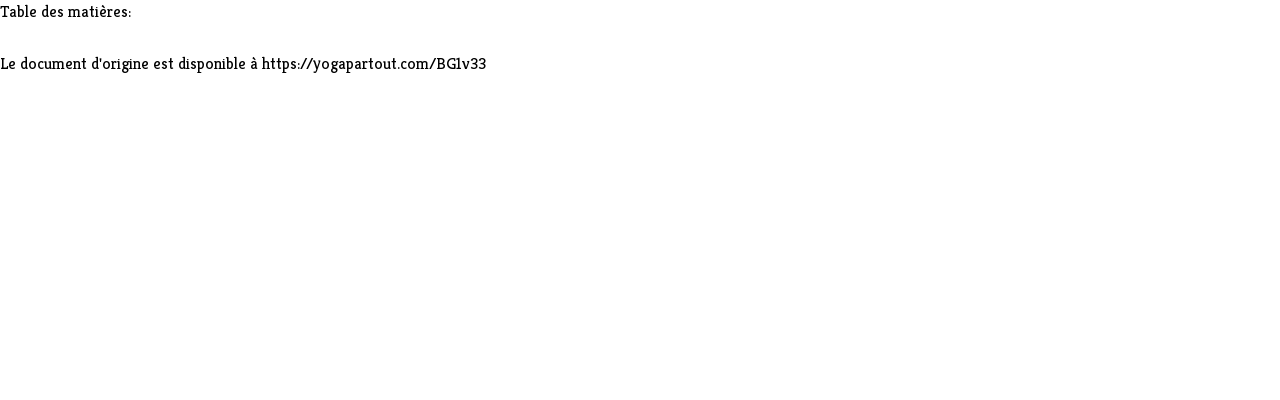

--- FILE ---
content_type: text/css
request_url: https://yogapartout.com/themes/base_files/css/tiki_base.css
body_size: 24450
content:
@charset "UTF-8";
/* $Id$
    This Tiki Wiki CMS Groupware file contains global design
    and layout properties. */
.topbar {
  margin-bottom: 1.4rem;
}
.navbar-dark > a, .navbar-dark .cssmenu_horiz > li > a {
  color: rgba(255, 255, 255, 0.5);
}
.navbar-dark > a:hover, .navbar-dark .cssmenu_horiz > li > a:hover {
  color: rgba(255, 255, 255, 0.75);
  text-decoration: none;
}
.navbar-dark .sitetitle a {
  color: #ccc;
}
.navbar-dark .sitetitle a:hover {
  color: rgba(255, 255, 255, 0.75);
  text-decoration: none;
}
.warning a, .warning a:link, .warning a:visited {
  color: #ffc107;
}
.module h3.card-title {
  font-size: 1.25rem;
}
.calhighlight {
  color: #fff;
  background: #17a2b8;
}
.calhighlight > a {
  color: #fff;
}
a.fc-event:hover {
  color: #fff;
}
.filter .fancyfilter {
  border: thin solid #007bff;
  /*black*/
}
.filter .fancyfilter .token {
  background: #fff;
  border: 1px solid #e9ecef;
  font-size: 11px;
  padding: 3px;
}
.note-list .postbody-title {
  background: #fff;
  color: #212529;
}
.post-approved-n {
  border-left: 3px dotted #28a745;
}
.post-approved-r {
  border-left: 3px double #ffc107;
}
.post-approved-r .content * {
  background: url("../../../img/icons/dots.gif");
}
.dropdown-menu {
  color: #6c757d;
}
#topbar_modules_social .form-control {
  margin-top: 0.5rem;
}
.cssmenu_horiz > li:hover, .cssmenu_horiz > li.sfHover, .cssmenu_vert > li:hover, .cssmenu_vert > li.sfHover {
  -webkit-transition: none;
  -moz-transition: none;
  -o-transition: none;
  transition: none;
}
.topbar .nav > li > a:hover, .topbar .nav > li > a:focus {
  background: transparent;
}
.cssmenu_horiz ul, .cssmenu_vert ul {
  border: rgba(0, 0, 0, 0.15);
}
.cssmenu_horiz ul li a, .cssmenu_vert ul li a, .cssmenu_horiz ul li button.btn-link.link-list, .cssmenu_vert ul li button.btn-link.link-list {
  background: #fff;
  color: #212529;
}
.cssmenu_horiz ul li button.btn-link.link-list, .cssmenu_vert ul li button.btn-link.link-list {
  width: 100%;
  border-radius: 0px;
  text-align: left;
}
.cssmenu_horiz > ul > li:hover > a, .cssmenu_vert > ul > li:hover > a, .cssmenu_horiz > ul > li:hover > form > button.btn-link.link-list, .cssmenu_vert > ul > li:hover > form > button.btn-link.link-list {
  color: #16181b;
  background: #e9ecef;
}
.sf-arrows .sf-with-ul:after {
  border: 5px solid transparent;
  border-top-color: #007bff;
}
.cssmenu_vert.sf-arrows li > .sf-with-ul:after {
  border-color: transparent;
  border-left-color: #007bff;
  /* edit this to suit design (no rgba in IE8) */
}
.sf-arrows ul .sf-with-ul:after, .cssmenu_vert.sf-arrows ul > li > .sf-with-ul:after {
  border-color: transparent;
  border-left-color: #212529;
  /* edit this to suit design (no rgba in IE8) */
}
.sf-arrows ul li > .sf-with-ul:focus:after, .sf-arrows ul li:hover > .sf-with-ul:after, .sf-arrows ul .sfHover > .sf-with-ul:after {
  border-color: transparent;
  border-left-color: #16181b;
}
.cssmenu_vert.sf-arrows li > .sf-with-ul:focus:after, .cssmenu_vert.sf-arrows li:hover > .sf-with-ul:after, .cssmenu_vert.sf-arrows .sfHover > .sf-with-ul:after {
  border-color: transparent;
  border-left-color: #16181b;
}
.topbar .cssmenu_horiz ul {
  background: #fff;
}
.topbar .cssmenu_horiz.sf-arrows > .menuSection0 > .sf-with-ul:after {
  border: 5px solid transparent;
  border-top-color: rgba(255, 255, 255, 0.5);
}
.topbar .cssmenu_horiz.sf-arrows > .menuSection0:hover > .sf-with-ul:after, .topbar .cssmenu_horiz.sf-arrows > .menuSection0.sfhover > .sf-with-ul:after {
  border-top-color: rgba(255, 255, 255, 0.75);
}
.dropdown-menu .dropdown-title, .dropdown-menu li label {
  color: #212529;
}
.thumbinfosothers {
  color: #e9ecef;
}
table.treetable.objectperms td.added {
  background-color: #28a745;
}
table.treetable.objectperms td.removed {
  background-color: #ffc107;
}
.progressBarInProgress {
  background-color: #17a2b8;
  color: #fff;
}
.progressBarComplete {
  background-color: #28a745;
  color: #fff;
}
.progressBarError {
  background-color: #ffc107;
  color: #fff;
}
.progressContainer {
  border: solid 1px rgba(0, 0, 0, 0.2);
  background-color: #fff;
}
.filter-panel-heading a:after {
  color: #adb5bd;
}
.olControlMousePosition {
  background: rgba(0, 0, 0, 0.75);
  color: #fff;
}
.olControlScaleLineTop, .olControlScaleLineBottom {
  background-color: rgba(255, 255, 255, 0.5);
}
.ui-selectmenu-icon {
  background-color: inherit;
  border: solid 5px transparent !important;
  -webkit-box-shadow: -5px 0 5px 2px rgba(0, 0, 0, 0.1), -1px 0 0 rgba(0, 0, 0, 0.1), -2px 0 0 rgba(255, 255, 255, 0.25);
  box-shadow: -5px 0 5px 2px rgba(0, 0, 0, 0.1), -1px 0 0 rgba(0, 0, 0, 0.1), -2px 0 0 rgba(255, 255, 255, 0.25);
}
.dirsitetrail {
  color: #e9ecef;
}
.dirsitecats {
  color: #e9ecef;
}
#resultzone > div:hover {
  background: #28a745;
}
.searchresults blockquote em, .highlight, .btn-primary.highlight a, .btn-primary a.highlight {
  background: #dc3545;
  color: #fff;
  border-color: #bd2130;
}
.btn-primary.highlight:hover {
  background: #a71d2a;
}
.btn.active.btn-link {
  color: #006fe6;
  text-decoration: underline;
  background-color: transparent;
  border-color: transparent;
}
.btn.active.btn-link:hover {
  color: #0056b3;
  background-color: transparent;
  border-color: transparent;
}
.btn-primary.btn-link, .btn-primary.btn-link:hover {
  background: transparent;
  border: none;
}
.btn-primary:focus {
  color: #fff;
}
#ajaxLoadingBG {
  background: transparent url("../../../img/overlay-light.png");
}
#ajaxLoading {
  color: #dee2e6;
  background: transparent url("../../../img/loading-light.gif") no-repeat 50% 50%;
}
#cookie_consent_div .description a {
  color: #0400ff;
  font-weight: bold;
}
html#print, body.print * {
  background: #ffffff;
  color: #000000;
}
body.fullscreen {
  background: #ffffff;
}
.attention {
  color: #dc3545;
}
#debugconsole {
  background: rgba(255, 255, 255, 0.9);
  color: rgba(0, 0, 0, 0.9);
  border: 2px solid rgba(0, 0, 0, 0.9);
}
#debugconsole form {
  color: rgba(0, 0, 0, 0.9);
}
#debugconsole a {
  color: rgba(0, 0, 0, 0.9);
}
#debugconsole a.btn {
  color: rgba(0, 0, 0, 0.9);
}
a.icon, img.icon {
  background: transparent;
}
div #metadata fieldset.tabcontent, div #metadata div.tabs {
  background-color: transparent;
}
.openid_url {
  background: #ffffff url("../../../img/icons/login-OpenID-bg.gif") 1px 1px no-repeat;
}
input:-webkit-autofill {
  background-color: #fff !important;
  /* needs important because Chrome has it already important */
  background-image: none !important;
  color: #495057 !important;
  /* the Google guys forgot the number-one rule... when they specify background they should specify forgeround color too ;) */
}
#cboxTitle {
  background-color: #fff;
}
#captchaImg {
  border: 1px solid #dee2e6;
}
form.simple label.error {
  background: url("../../../img/icons/error.png") no-repeat 0 4px;
  color: #dc3545;
}
form.simple label .warning {
  color: #dc3545;
}
.tiki-modal .mask {
  background-color: #fff;
}
.ui-dialog {
  background: #fff;
  color: #212529;
}
.cssmenu_horiz ul li.selected a, .cssmenu_vert ul li.selected a, .cssmenu_horiz ul li a:hover, .cssmenu_vert ul li a:hover, .cssmenu_horiz ul li.selected button.btn-link.link-list, .cssmenu_vert ul li.selected button.btn-link.link-list, .cssmenu_horiz ul li button.btn-link.link-list:hover, .cssmenu_vert ul li button.btn-link.link-list:hover {
  text-decoration: none;
  color: #16181b;
  background-color: #e9ecef;
}
.box-quickadmin .cssmenu_horiz ul li {
  background-color: #fff;
}
.box-switch_lang .box-data img.highlight {
  border: 0.1em solid #dc3545;
}
.box-switch_lang .box-data .highlight {
  border: 0.1em solid #dc3545;
}
.box-switch_lang .flags .highlight {
  border: solid 1px #17a2b8;
}
div.cvsup {
  color: #dee2e6;
}
.navbar-light .dropdown-toggle, .navbar-light a.nav-link.dropdown-toggle, .navbar-light h1.sitetitle a, .navbar-light h2.sitesubtitle, .navbar-light .cssmenu_horiz .menuLevel0 > a {
  color: rgba(0, 0, 0, 0.5);
}
.navbar-dark .dropdown-toggle, .navbar-dark a.nav-link.dropdown-toggle, .navbar-dark h1.sitetitle a, .navbar-dark h2.sitesubtitle, .navbar-dark .cssmenu_horiz .menuLevel0 > a {
  color: rgba(255, 255, 255, 0.5);
}
.prio5 {
  color: #212529;
}
.prio5 a {
  color: #212529;
}
.prio4 {
  color: #28a745;
}
.prio4 a {
  color: #28a745;
}
.prio3 {
  color: #17a2b8;
}
.prio3 a {
  color: #17a2b8;
}
.prio2 {
  color: #ffc107;
}
.prio2 a {
  color: #ffc107;
}
.prio1 {
  color: #dc3545;
}
.prio1 a {
  color: #dc3545;
}
.messureadflag {
  background: #adb5bd;
}
.messureadhead {
  background: #adb5bd;
}
.messureadbody {
  background: #dee2e6;
}
.readlink {
  color: #212529;
}
.webmail_item {
  font-size: 0.8rem;
}
.webmail_list .odd {
  background: rgba(0, 0, 0, 0.05);
}
.webmail_list .btn {
  padding: 0.2rem 0.4rem;
  font-size: 0.7rem;
  line-height: 1.3;
}
.tiki_sheet table td {
  border: 1px solid #dee2e6;
}
.odd {
  background: transparent;
  color: #212529;
}
.even {
  background: rgba(0, 0, 0, 0.05);
  color: #212529;
}
.objectperms .checkBoxHeader:nth-of-type(odd) > div > label, .objectperms td.checkBoxCell:nth-of-type(odd), .objectperms .checkBoxHeader:nth-of-type(odd) > .checkBoxLabel {
  background: rgba(0, 0, 0, 0.05);
}
.helptool-admin {
  border-left: medium double #e9ecef;
}
.toolbar-list {
  border-left: medium double #e9ecef;
}
.toolbars-picker {
  background: #fff;
  border: thin solid #212529;
  color: #212529;
}
.toolbars-picker a {
  border: 1px solid #fff;
  color: #212529;
}
.toolbars-picker a:hover {
  border: 1px solid #dc3545;
  background: #dee2e6;
  color: #212529;
}
.textarea-toolbar > div, .textarea-toolbar > ul {
  background-color: #e9ecef;
  border: outset 1px #e9ecef;
}
a.toolbar, li.toolbar {
  /* each tool button */
  border: none;
  background: transparent;
  color: #212529;
  text-shadow: 1px 1px 4px rgba(0, 0, 0, 0.2);
}
a.toolbar:hover, li.toolbar:hover {
  color: #5a6570;
  text-shadow: -1px -1px 4px rgba(0, 0, 0, 0.2);
}
a.toolbar:active, li.toolbar:active {
  color: #dc3545;
  text-shadow: 2px 2px 4px rgba(0, 0, 0, 0.5);
}
#intertrans-indicator {
  background-color: #03657d;
  color: #28a745;
}
#intertrans-form {
  background-color: #fff;
  border: 1px solid rgba(0, 0, 0, 0.125);
  color: #212529;
}
#edit_translations tr.last {
  border-bottom: 2px solid #28a745;
}
ul.all_languages > li {
  border: 1px solid #28a745;
}
.plugin-mouseover {
  background: #fff;
  border: 1px solid rgba(0, 0, 0, 0.2);
}
.mandatory_note {
  color: #dc3545;
}
.author0 {
  color: #28a745;
}
.author1 {
  color: #17a2b8;
}
.author2 {
  color: #17a2b8;
}
.author3 {
  color: #dc3545;
}
.author4 {
  color: #289fa7;
}
.author5 {
  color: #4817b8;
}
.author6 {
  color: #6eff07;
}
.author7 {
  color: #dcb035;
}
.author8 {
  color: #2835a7;
}
.author9 {
  color: #9817b8;
}
.author10 {
  color: #07ff6e;
}
.author11 {
  color: #7ddc35;
}
.author12 {
  color: #a7289f;
}
.author13 {
  color: #b8176c;
}
.author14 {
  color: #0798ff;
}
.author15 {
  color: #35dc94;
}
.structuremenu .menuSection {
  border-left: 1px dotted #adb5bd;
}
.cke_editable:hover {
  outline: #adb5bd dotted 1px;
}
.tiki .cke_wysiwyg_frame, .tiki .cke_wysiwyg_div {
  background: #fff;
  color: #212529;
}
.tiki_plugin {
  background-color: transparent;
  border: 1px solid #dee2e6;
}
.unsavedChangesInEditor {
  border: 1px solid;
  border-color: #ffc107;
}
.autotoc > .nav {
  background: #fff;
  border: 1px solid rgba(0, 0, 0, 0.125);
  border-radius: 0.25rem;
}
.autotoc * {
  color: #007bff;
}
.autotoc .nav > li > a:hover, .autotoc .nav .nav > li > a:hover {
  color: #0056b3;
}
.plugin-form-float {
  background: #fff;
  color: #212529;
  border: solid 2px #212529;
}
body.wikitext {
  background: #fff;
  color: #212529;
}
.editable-inline {
  padding-right: 20px;
  display: inline-block;
}
.editable-inline .icon {
  font-size: small;
}
.editable-inline.loaded {
  background: #fff;
  padding: 6px;
  border: 1px solid #eee;
  border-radius: 4px;
  z-index: 2;
}
.editable-inline.failure .icon {
  opacity: 50%;
}
.editable-inline.modified {
  border: solid 2px #dc3545;
  padding: 2px;
}
.editable-inline.unsaved {
  border: solid 2px #dc3545;
}
.structure_select .cssmenu_horiz ul li {
  border: 1px solid #adb5bd;
}
.TextArea-fullscreen, .TextArea-fullscreen .edit-zone-footer, .CodeMirror-fullscreen, .CodeMirror-fullscreen .edit-zone-footer {
  background-color: #fff;
}
.TextArea-fullscreen .actions, .CodeMirror-fullscreen .actions {
  background-color: #fff;
  border-top: #dee2e6 1px solid;
}
#autosave_preview {
  background-color: #fff;
  color: #212529;
}
#autosave_preview_grippy {
  background-color: #dee2e6;
  background-image: url("../../../img/icons/shading.png");
}
.wiki .namespace {
  background: #dee2e6;
}
.site_report a {
  border-left: 1px solid #adb5bd;
  border-right: 1px solid #adb5bd;
}
.quotebody {
  border-left: 2px solid #dee2e6;
}
.mandatory_star {
  color: #dc3545;
  font-size: 120%;
}
.trackerplugindesc {
  color: #343a40;
}
.charCount {
  color: #343a40;
}
.imgbox {
  border: 1px solid rgba(0, 0, 0, 0.2);
  background-color: #fff;
}
.ic_button {
  border: 2px solid #dee2e6;
}
.ic_active {
  border: 2px solid #007bff;
}
.wp-cookie-consent-required {
  color: #dc3545;
}
.wp-sign {
  color: #fff;
  background-color: #000;
}
.wp-sign a, .wp-sign a:visited {
  color: white;
}
.wp-sign a:hover, .wp-sign a:visited:hover {
  color: white;
  text-decoration: none;
}
.toc {
  border-top: 1px dotted #dee2e6;
  border-bottom: 1px dotted #dee2e6;
}
.diff td {
  border: 1px solid #495057;
}
.diff div {
  border-top: 1px solid #dee2e6;
}
.diffadded {
  background: #28a745;
  color: #d8f6df;
}
.diffdeleted {
  background: #dc3545;
  color: white;
}
.diffadded a, .diffadded a:hover {
  color: white;
}
.diffdeleted a, .diffdeleted a:hover {
  color: white;
}
.diffinldel {
  background: #ffc107;
}
.diffbody {
  background: #e9ecef;
  color: #495057;
}
.diffchar {
  color: white;
}
.diffadded .diffchar {
  color: #d8f6df;
}
/* Structures drill-down menu */
div.drillshow {
  border: 1px solid #dee2e6;
}
.breadcrumb {
  font-style: normal;
  font-size: 90%;
}
.nav-breadcrumb {
  display: flex;
  justify-content: space-between;
}
.tiki .ui-widget-content, span.plugin-mouseover {
  background: #fff;
  color: #212529;
  border: 1px solid rgba(0, 0, 0, 0.2);
}
.tiki .ui-widget-header {
  background: #fff;
  color: #212529;
  border-color: rgba(0, 0, 0, 0.2);
}
.tiki .ui-dialog-content {
  background: #fff;
  color: #212529;
}
.tiki .ui-dialog-content select, .tiki .ui-dialog-content input, .tiki .ui-dialog-content optgroup, .tiki .ui-dialog-content textarea {
  background: #fff;
  color: #495057;
}
.tiki .ui-widget button {
  background: #fff;
  color: #212529;
}
.tiki.tiki-listpages .ui-widget.ui-widget-content {
  border: 1px solid #dee2e6;
  background: #fff;
  color: #495057;
}
.tiki.tiki-listpages .ui-widget.ui-widget-content .ui-menu-item-wrapper {
  padding: 0.25rem 0.25rem 0.25rem 1.5rem;
}
.tiki.tiki-listpages .ui-widget.ui-widget-content .ui-state-active {
  margin: 0;
  background: #007bff;
  color: white;
  border: none;
}
.tiki .modal-content .ui-state-default {
  color: #007bff;
}
.tiki .modal-content .ui-state-hover:hover {
  color: #0056b3;
}
.dropdown-menu {
  color: #212529;
}
.tiki .col1 .table-responsive {
  border: 1px solid rgba(0, 0, 0, 0.125);
}
.codecaption {
  display: inline-block;
  color: #e83e8c;
  background: #f8f9fa;
  border: 1px solid white;
  border-bottom: none;
  padding: 2px 9.5px;
  font-size: 0.8em;
  font-weight: bold;
}
code, pre.codelisting {
  background: #f8f9fa;
  border: 1px solid transparent;
  padding: 0.4rem 0.6rem;
}
code {
  color: #e83e8c;
}
pre.codelisting {
  color: #495057;
  border-color: #dee2e6;
  border-radius: 0.25rem;
}
pre.codelisting code {
  color: inherit;
  white-space: pre-wrap;
}
.edit-menu {
  position: absolute;
  top: 6px;
  right: 2px;
}
@media (min-width: 768px) {
  .edit-menu {
    display: none;
  }
  .navbar-default:hover .edit-menu {
    display: block;
  }
}
@media (max-width: 575.98px) {
  .navbar-default .edit-menu {
    top: 48px;
  }
}
.adminoptionboxchild {
  border-bottom: 1px solid rgba(0, 0, 0, 0.1);
}
.adminoptionboxchild legend {
  font-size: 1.35rem;
}
div.highlight.adminoptionbox a {
  color: #fff !important;
}
input[type="checkbox"].preffilter-toggle-round + label {
  background-color: #dee2e6;
}
input[type="checkbox"].preffilter-toggle-round + label:before {
  color: #495057;
  background-color: #fff;
  border-color: #e6e6e6;
}
input[type="checkbox"].preffilter-toggle-round:checked + label:before {
  background-color: #28a745;
  border-color: #0062cc;
  color: white;
}
.tiki .ui-widget {
  font-family: -apple-system, BlinkMacSystemFont, "Segoe UI", Roboto, "Helvetica Neue", Arial, "Noto Sans", "Liberation Sans", sans-serif, "Apple Color Emoji", "Segoe UI Emoji", "Segoe UI Symbol", "Noto Color Emoji";
  font-size: 1rem;
}
.btn-primary.btn-files {
  color: #fff;
  background-color: #7400c3;
  border-color: #7400c3;
}
.btn-primary.btn-files:hover {
  color: #fff;
  background-color: #7400c3;
  border-color: #560090;
}
.btn-primary.btn-files:focus, .btn-primary.btn-files.focus {
  color: #fff;
  background-color: #7400c3;
  border-color: #560090;
  box-shadow: 0 0 0 0.2rem rgba(137, 38, 204, 0.5);
}
.btn-primary.btn-files.disabled, .btn-primary.btn-files:disabled {
  color: #fff;
  background-color: #7400c3;
  border-color: #7400c3;
}
.btn-primary.btn-files:not(:disabled):not(.disabled):active, .btn-primary.btn-files:not(:disabled):not(.disabled).active, .show > .btn-primary.btn-files.dropdown-toggle {
  color: #fff;
  background-color: #560090;
  border-color: #4e0083;
}
.btn-primary.btn-files:not(:disabled):not(.disabled):active:focus, .btn-primary.btn-files:not(:disabled):not(.disabled).active:focus, .show > .btn-primary.btn-files.dropdown-toggle:focus {
  box-shadow: 0 0 0 0.2rem rgba(137, 38, 204, 0.5);
}
.intertrans .switch {
  display: inline-block;
  width: 40px;
  height: 20px;
  margin: 6px;
  transform: translateY(50%);
  position: relative;
}
.intertrans .switch input {
  display: none;
}
.intertrans .slider {
  position: absolute;
  top: 0;
  bottom: 0;
  left: 0;
  right: 0;
  border-radius: 30px;
  box-shadow: 0 0 0 2px #b1c5d8, 0 0 4px #3e4551;
  cursor: pointer;
  border: 4px solid transparent;
  overflow: hidden;
  transition: 0.4s;
}
.intertrans .slider:before {
  position: absolute;
  content: "";
  width: 100%;
  height: 100%;
  background: #33b5e5;
  border-radius: 30px;
  transform: translateX(-30px);
  transition: 0.4s;
}
.intertrans input:checked + .slider {
  box-shadow: 0 0 0 2px #c1c2cd, 0 0 2px #f4f5ff;
}
.intertrans input:checked + .slider:before {
  transform: translateX(0px);
  background: #ff8800;
}
.permission_table .form-row {
  margin-left: 0;
  margin-right: 0;
}
.permission_table .form-row > .col {
  padding-left: 15px;
  padding-right: 15px;
}
.tiki-admin_modules .t_navbar .btn {
  margin-right: 5px;
}
@media (max-width: 767.98px) {
  .navbar-nav {
    padding: 0 15px;
    margin: 15px 0;
  }
  .tiki-view_tracker .t_navbar .btn-group > .btn:not(.dropdown-toggle), .tiki-view_tracker .t_navbar.btn-group > .btn:not(.dropdown-toggle), .tiki-admin_tracker_fields .t_navbar .btn-group > .btn:not(.dropdown-toggle), .tiki-admin_tracker_fields .t_navbar.btn-group > .btn:not(.dropdown-toggle), .tiki-lastchanges .t_navbar .btn-group > .btn:not(.dropdown-toggle), .tiki-lastchanges .t_navbar.btn-group > .btn:not(.dropdown-toggle), .tiki-admin_survey_questions .t_navbar .btn-group > .btn:not(.dropdown-toggle), .tiki-admin_survey_questions .t_navbar.btn-group > .btn:not(.dropdown-toggle), .tiki-assignuser .t_navbar .btn-group > .btn:not(.dropdown-toggle), .tiki-assignuser .t_navbar.btn-group > .btn:not(.dropdown-toggle), .tiki_user_messages .t_navbar .btn-group > .btn:not(.dropdown-toggle), .tiki_user_messages .t_navbar.btn-group > .btn:not(.dropdown-toggle), .tiki-view_banner .t_navbar .btn-group > .btn:not(.dropdown-toggle), .tiki-view_banner .t_navbar.btn-group > .btn:not(.dropdown-toggle) {
    margin-right: 5px;
    margin-bottom: 5px;
    border-radius: 0.25rem;
  }
  #pagehistory .multi .input-group-append {
    display: block;
    margin: 0 !important;
  }
  #pagehistory .multi .input-group-append .btn {
    width: 100%;
    margin-top: 5px;
    border-radius: 0.25rem;
  }
  .t_navbar .btn-group {
    display: inline-block;
  }
  .tiki-admin_menu_options #preview_code {
    white-space: normal;
  }
  .tiki-wizard_admin #wizardBody {
    margin-top: 2em;
  }
  .tiki-wizard_admin #wizardBody .media {
    display: block;
    margin-top: 1.5rem;
  }
  .tiki-page_contribution .wikitext {
    word-break: break-word;
  }
  .nav-breadcrumb {
    display: block;
  }
  .nav-breadcrumb .breadcrumb {
    width: 100%;
  }
  .nav-breadcrumb .breadcrumb + form {
    display: block !important;
  }
  .tiki-edit_translation .ui-dialog, .tiki-edit_structure .ui-dialog {
    width: 100% !important;
  }
  #page-data.col-sm-9 {
    padding-left: 0;
    padding-right: 0;
  }
  .syslog-table textarea {
    min-height: 5.5em;
  }
  .tiki .ui-dialog {
    width: 80vw !important;
  }
}
blockquote {
  color: #7a7a7a;
  border-left: 0.25rem solid #e5e5e5;
}
.to-translate {
  color: #dc3545;
}
.dropdown-menu.mega-menu a {
  color: #212529;
}
a.dropdown-item {
  color: #212529;
}
.tiki .mx--15px {
  margin-left: -15px;
  margin-right: -15px;
}
a {
  word-wrap: break-word;
}
.button.highlight {
  background: inherit;
}
span.highlight {
  padding: 0 0.3em;
}
div.highlight {
  display: inline-block;
}
div.highlight.adminoptionbox {
  display: block;
  padding: 1rem;
  margin-left: -1rem;
  margin-right: -1rem;
}
.rating .highlight {
  padding: inherit;
}
.ratingResultAvg {
  font-weight: bold;
}
.articletitle span.ratingResultAvg {
  font-weight: normal;
}
.rbox > div.highlight {
  display: block;
  font-weight: bold;
}
.wikiactions .icon.highlight {
  border-radius: 0.2rem;
  width: 1.8rem;
  padding: 0.2rem;
}
input[type="file"] {
  height: auto;
}
address, blockquote, dd, dl, dt, h1, h2, h3, h4, h5, h6, li, nav, noscript, ol, p, pre, ul {
  widows: 3;
  orphans: 3;
}
#attzone, #bottom_modules .box-rsslist br, #comzone, #edithelpzone, #forumpost, #polledit, #pollzone, #rules-copy-panel, #tiki-clean a.editplugin, .collapsed ul, .convene-no img, .s5-slide a.editplugin, .tabs br, .wiki-edithelp, .wpfade-div-plain, form[name=editpageform] .form-group .tab-content .alert-warning {
  display: none;
}
#attzoneopen, #comzoneopen, #pollopen, .flex-column.collapsing, .all .comment.archived {
  display: block;
}
#ajaxLoadingBG {
  display: none;
  z-index: 9999;
  position: absolute;
}
#ajaxLoading {
  display: none;
  z-index: 10000;
  position: absolute;
  text-align: center;
  vertical-align: top;
  height: 80px;
  width: 220px;
  font-size: 2em;
  font-weight: bold;
}
#cookie_consent_div {
  margin: 1em;
}
#cookie_consent_div.banner {
  position: fixed;
  margin: 0;
  width: 100%;
  top: 0;
  left: 0;
  z-index: 1100;
}
#cookie_consent_div .description {
  font-style: normal;
  font-size: 1.1em;
}
.box-cookiesettings {
  position: fixed;
}
.box-cookiesettings.none {
  position: unset;
}
.box-cookiesettings.topleft {
  left: 0;
  top: 0;
  border-bottom-right-radius: 0.25rem;
}
.box-cookiesettings.topright {
  right: 0;
  top: 0;
  border-bottom-left-radius: 0.25rem;
}
.box-cookiesettings.bottomleft {
  left: 0;
  bottom: 0;
  border-top-right-radius: 0.25rem;
}
.box-cookiesettings.bottomright {
  right: 0;
  bottom: 0;
  border-top-left-radius: 0.25rem;
}
body.db_error {
  background: none;
}
body.fullscreen {
  text-align: left;
}
#fullscreenbutton {
  background-color: rgba(0, 0, 0, 0.25);
  border-bottom-left-radius: 100%;
  padding: 5px 5px 15px 15px;
  position: fixed;
  right: 0;
  top: 0;
  z-index: 1040;
}
#fullscreenbutton ~ nav .navbar-toggle {
  right: 42px;
}
#show-errors-button {
  z-index: 1024;
}
#errors {
  z-index: 1023;
}
#edithelpzone code {
  font-size: 1.2em;
}
.bannertext {
  font-size: 0.95em;
  text-decoration: none;
}
#debugconsole {
  padding: 5px;
  font-size: 1em;
  position: absolute;
  top: 0;
  left: 20px;
  width: 60%;
  height: auto;
  z-index: 1000;
}
.cachedStatus, .mini {
  font-size: 0.9em;
}
/* Icons */
a.icon, img.icon {
  border: none;
}
a .icon:not(.icon-help, .icon-reset) {
  font-size: 1.2em;
}
.nav a .icon.icon-menuitem {
  font-size: 0.8em;
}
a.tiki_anchor {
  font-size: 60%;
  opacity: 0;
}
h1:hover a.tiki_anchor, h2:hover a.tiki_anchor, h3:hover a.tiki_anchor, h4:hover a.tiki_anchor, h5:hover a.tiki_anchor, h6:hover a.tiki_anchor {
  opacity: 1;
}
span.btn-link {
  cursor: pointer;
}
.dropdown-item, .popover button.btn-link {
  font-size: 0.875rem;
}
.popover .iconmenu .icon, .popover a.link-list .icon, .popover button.btn-link.link-list .icon, .dropdown-item .icon, .dropdown-item .iconmenu .icon, .dropdown-item a.link-list .icon, .dropdown-item button.btn-link.link-list .icon {
  font-size: 0.875rem;
  text-align: center;
  width: 1.25em;
}
.popover button.btn-link.link-list, .dropdown-item button.btn-link.link-list, .dropdown-item button.btn-link.link-list .icon {
  text-transform: initial;
  text-align: start;
  font-weight: normal;
  border: none;
  border-radius: 0;
  padding: 0;
}
.popover button.btn-link.link-list, .dropdown-item button.btn-link.link-list {
  vertical-align: top;
}
.t_navbar.mb-3 > .btn {
  margin-bottom: 6px;
}
.t_navbar.btn-group {
  flex-wrap: wrap;
}
.magnify {
  float: right;
  padding-top: 2px;
}
.modal-body div.submit {
  display: none;
}
/* fix for lists with empty dl items, e.g. tracker items
 * thanks hayksaakian on https://github.com/twbs/bootstrap/issues/4062
 * to be removed when we update to bs 3.2
 */
.dl-horizontal > dd:after {
  display: table;
  content: "";
  clear: both;
}
.dropdown-title {
  text-align: center;
  padding-right: 5px;
  padding-left: 5px;
  opacity: 0.75;
}
.jscal input[type=text] {
  width: calc(100% - 26px);
  display: inline-block;
  margin-right: 2px;
}
select.form-control.date {
  padding: 0;
  margin-left: 0;
  width: auto;
  display: inline;
}
.masonry {
  -moz-column-count: auto;
  -webkit-column-count: auto;
  column-count: auto;
  -moz-column-gap: 1.5rem;
  -webkit-column-gap: 1.5rem;
  column-gap: 1.5rem;
  -moz-column-width: 21rem;
  -webkit-column-width: 21rem;
  column-width: 21rem;
  font-size: 0;
  /* this is to prevent displaying of white space rendered by unwanted nbsp e.g. in plugin LIST */
}
.masonry > * {
  display: inline-block;
  font-size: initial;
  /* this is to reset the zero font size setting above */
  width: 100%;
}
.masonry * {
  max-width: 100%;
}
.masonry > br, .masonry > .editplugin {
  display: none !important;
}
.masonry > * .img-fluid, div[style*="text-align: center"] .img-fluid {
  margin: auto;
}
.masonry.nogaps {
  -moz-column-gap: 0;
  -webkit-column-gap: 0;
  column-gap: 0;
}
.masonry.nogaps > a, .masonry.nogaps > img, .masonry.nogaps img {
  display: block;
}
.masonry.flex-horiz {
  display: -webkit-box;
  display: -ms-flexbox;
  display: flex;
  -ms-flex-wrap: wrap;
  flex-wrap: wrap;
}
.masonry.flex-horiz > * {
  -webkit-box-flex: 1;
  -ms-flex-positive: 1;
  flex-grow: 1;
  margin: 0;
  width: auto;
}
.masonry.flex-horiz * {
  max-width: 100%;
}
.social-buttons {
  margin: 0 auto;
  width: 250px;
}
.btn.btn-social {
  margin-bottom: 0.5rem;
  display: block;
}
.btn-social.btn-facebook {
  color: #212529;
  background-color: #ffffff;
  border-color: #3b5998;
}
.btn-social.btn-facebook:hover {
  color: #fff;
  background-color: #344e86;
  border-color: #2d4373;
}
.btn-social.btn-facebook:focus, .btn-social.btn-facebook.focus {
  color: #fff;
  background-color: #344e86;
  border-color: #2d4373;
  box-shadow: 0 0 0 0.2rem rgba(55, 81, 135, 0.5);
}
.btn-social.btn-facebook.disabled, .btn-social.btn-facebook:disabled {
  color: #212529;
  background-color: #ffffff;
  border-color: #3b5998;
}
.btn-social.btn-facebook:not(:disabled):not(.disabled):active, .btn-social.btn-facebook:not(:disabled):not(.disabled).active, .show > .btn-social.btn-facebook.dropdown-toggle {
  color: #212529;
  background-color: #e6e6e6;
  border-color: #293e6a;
}
.btn-social.btn-facebook:not(:disabled):not(.disabled):active:focus, .btn-social.btn-facebook:not(:disabled):not(.disabled).active:focus, .show > .btn-social.btn-facebook.dropdown-toggle:focus {
  box-shadow: 0 0 0 0.2rem rgba(55, 81, 135, 0.5);
}
.btn-social.btn-linkedin {
  color: #212529;
  background-color: #ffffff;
  border-color: #4875B4;
}
.btn-social.btn-linkedin:hover {
  color: #fff;
  background-color: #4169a2;
  border-color: #395d90;
}
.btn-social.btn-linkedin:focus, .btn-social.btn-linkedin.focus {
  color: #fff;
  background-color: #4169a2;
  border-color: #395d90;
  box-shadow: 0 0 0 0.2rem rgba(66, 105, 159, 0.5);
}
.btn-social.btn-linkedin.disabled, .btn-social.btn-linkedin:disabled {
  color: #212529;
  background-color: #ffffff;
  border-color: #4875B4;
}
.btn-social.btn-linkedin:not(:disabled):not(.disabled):active, .btn-social.btn-linkedin:not(:disabled):not(.disabled).active, .show > .btn-social.btn-linkedin.dropdown-toggle {
  color: #212529;
  background-color: #e6e6e6;
  border-color: #365786;
}
.btn-social.btn-linkedin:not(:disabled):not(.disabled):active:focus, .btn-social.btn-linkedin:not(:disabled):not(.disabled).active:focus, .show > .btn-social.btn-linkedin.dropdown-toggle:focus {
  box-shadow: 0 0 0 0.2rem rgba(66, 105, 159, 0.5);
}
#col1 {
  z-index: 1;
}
textarea.wikiedit {
  z-index: 2;
}
.dropdown-menu > li > .btn {
  text-align: left;
}
.modal-dialog #alert-wrapper .alert {
  margin-bottom: 0;
}
@-moz-document url-prefix() {
  fieldset {
    display: table-cell;
  }
}
.tiki .wiki.external + .icon-link-external, .tiki .wiki.external .icon-link-external {
  font-size: 70%;
  margin-left: 1px;
}
.side-col-toggle {
  z-index: 2;
}
.tiki .side-col-toggle + #col1 {
  margin-top: -1.5;
  padding-top: 1.5;
}
div.categbar {
  text-align: right;
  clear: both;
}
.opacity50 {
  opacity: 0.5;
  transition: opacity 1s !important;
}
.opacity100, .opacity50:hover, .opacity50:focus {
  opacity: 1;
}
.sitelogo .btn {
  display: none;
}
.sitelogo:hover .btn {
  display: block;
}
.dropdown-menu > .btn-link {
  padding: 0.25rem 1.5rem;
}
.uol {
  margin-left: 2rem;
}
.uol ol:not(.media-list), ol.uol {
  counter-reset: item;
}
.uol ol:not(.media-list) > li {
  display: block;
}
.uol ol:not(.media-list) > li:before {
  content: counters(item, ".") ". ";
  counter-increment: item;
  margin-left: -3rem;
}
.uol ol:not(.media-list) > li ol > li:before {
  content: counters(item, ".") " ";
  counter-increment: item;
}
.nouol ol > li {
  display: list-item;
  text-indent: 0;
}
.nouol ol > li:before, .nouol ol > li ol > li:before {
  content: "";
}
blockquote {
  padding: 0.5rem 1rem;
  margin: 0.8rem 0;
}
.breadcrumb-item {
  padding-right: 0.5rem;
}
.breadcrumb .tips {
  padding-right: 0.5rem;
}
.smartmenu_vert .navbar-nav {
  flex-direction: column;
}
@media (min-width: 768px) {
  .smartmenu_vert .navbar-nav .dropdown-menu {
    margin-left: 6rem !important;
    margin-top: -1.8rem !important;
  }
}
.smartmenu_vert .navbar, .smartmenu_vert .navbar.bg-light, .smartmenu_vert .navbar.bg-dark {
  background: transparent !important;
}
.smartmenu_vert .navbar-nav:not(.sm-collapsible) .nav-link .sub-arrow {
  margin-left: 0.255em;
  vertical-align: 0em;
  border-left: 0.3em solid;
  border-top: 0.3em solid transparent;
  border-bottom: 0.3em solid transparent;
}
header.container, .middle_outer > .container {
  margin-bottom: 0;
}
#top_modules, #topbar_modules, #pagetop_modules, #pagebottom_modules, .bottom_modules {
  display: flex;
  flex-direction: row;
  justify-content: space-between;
}
.topbar .navbar {
  padding: 0;
}
#pagetop_modules, #pagebottom_modules, .bottom_modules {
  align-items: flex-start;
  flex-wrap: wrap;
}
.box-quickadmin li {
  font-size: 0.9em;
}
.box-quickadmin .cssmenu_horiz a {
  padding: 0 2.25em 0 0;
}
.box-quickadmin .cssmenu_horiz ul li {
  padding-left: 1em;
}
.mod-share-item {
  float: left;
}
.mod-share-item a img {
  margin-right: 0.5em;
}
.mod-share-item.google-root {
  margin-left: 0.5em;
}
.share img {
  margin-bottom: -5px;
}
li.archivedate {
  list-style: none outside none;
}
.olLayerGoogleV3.olLayerGooglePoweredBy {
  bottom: 15px !important;
  visibility: hidden;
}
.minichatdiv {
  font-size: 0.9em;
}
.box-switch_lang .box-data img.highlight {
  padding: 0.1em;
}
.box-switch_lang li {
  list-style: none;
}
.box-switch_lang .box-data a.highlight {
  font-weight: bold;
}
.box-switch_lang ul {
  padding: 0 1em;
}
.box-switch_lang .panel-body img {
  margin: 0.2em;
  vertical-align: middle;
}
.box-switch_lang .flags a {
  margin: 0.1rem;
}
.box-switch_lang .flags .unavailable {
  opacity: 0.7;
}
#col1 .box-search input[type=submit], #col1 .box-search input[type=submit]:hover, #col2 .box-search input[type=submit], #col2 .box-search input[type=submit]:hover, #col3 .box-search input[type=submit], #col3 .box-search input[type=submit]:hover {
  margin: 0;
}
.box-search .input-group {
  padding: 0;
}
#col2 .box-search .input-group-append, #col3 .box-search .input-group-append {
  display: inline-block;
}
#col2 .box-search .btn-group .btn, #col3 .box-search .btn-group .btn {
  font-size: 0.6rem;
}
.box-search .search_mod_buttons {
  display: none;
  position: absolute;
  right: 0;
  z-index: 3;
  white-space: nowrap;
}
#col2 .module, #col3 .module, #pagetop_modules .module {
  margin-bottom: 1.25rem;
}
.box-forums_most_read_topics .hits {
  font-style: italic;
}
.box-since_last_visit_new .ui-tabs .ui-tabs-nav {
  padding: 0;
  border: none;
}
.box-since_last_visit_new .ui-tabs .ui-tabs-nav li {
  margin-right: 0;
  text-align: center;
  width: 22%;
}
.box-since_last_visit_new .ui-tabs .ui-tabs-nav li a {
  padding: 0.3em 0.2em;
}
.box-upcoming_events tr:first-child {
  vertical-align: top;
}
.TwitName {
  font-weight: bold;
}
.TwitDate a {
  font-size: 0.8em;
  font-style: italic;
  text-align: right;
  display: block;
  padding-bottom: 8px;
}
.fb-story {
  font-style: italic;
}
.fb-date a {
  font-size: 0.8em;
  font-style: italic;
  text-align: right;
  display: block;
  padding-bottom: 8px;
}
.fb-name {
  font-weight: bold;
  display: block;
}
#role_main .box-users_list {
  max-width: 100%;
}
.box-share > div {
  text-align: center;
}
.sitelogo img {
  margin-top: 10px;
}
.modules > .module .sitelogo img, .sitetitles {
  padding-left: 15px;
  padding-right: 15px;
  margin-bottom: 15px;
}
.box-logo > div > .sitelogo + .sitetitles {
  padding-left: 15px;
}
.pass a, .pass a:visited, .pass a:hover, .register a, .register a:visited, .register a:hover, .logged-in a, li.login_link ul li a {
  background: none !important;
}
.siteloginbar_popup img {
  height: 24px;
}
.navbar-form .siteloginbar_poppedup .form-control, .navbar-form .siteloginbar_poppedup .form-group.text-center {
  width: 100%;
}
.share {
  text-align: right;
}
a.flip, a.flip:visited, .share a, .share a:visited, a.flip:hover, .share a:hover {
  font-size: 80%;
  text-decoration: none;
}
#rss small {
  font-size: 1em;
}
footer.footer .modules > .module:not(.card) {
  padding-left: 15px;
  padding-right: 15px;
}
.alphafilter {
  display: block;
  margin: 10px 0;
  text-align: center;
}
.alphafilter a {
  font-size: 120%;
}
.alphafilter .highlight {
  font-weight: bold;
  font-size: 130%;
}
.top_actions {
  text-align: right;
  margin-top: 5px;
}
#mytabs .ui-tabs-nav {
  zoom: 0.7;
}
#mytabs .ui-widget-content {
  margin-left: -10px;
  zoom: 0.85;
}
#mytabs {
  min-width: 150px;
}
.pwddom_domain_name {
  font-weight: bold;
}
.pwddom_username_name {
  font-weight: bold;
}
.tiki_login #col1 .box-login_box {
  margin-left: auto;
  margin-right: auto;
}
.top_modules .module:nth-child(2) {
  margin-left: auto;
}
div.cvsup {
  font-size: x-small;
  text-align: left;
}
.topbar .form-group {
  margin-bottom: 0;
}
.navbar-fixed-top .sitelogo a img, .layout_social .topbar_modules .sitelogo a img {
  display: inline;
  margin-top: 0.325rem;
  margin-bottom: 0.325rem;
  max-height: 2.6rem;
  width: auto !important;
}
.navbar-fixed-top h1.sitetitle, .layout_social .topbar_modules h1.sitetitle {
  float: left;
  font-size: 1.8rem;
  line-height: 2;
  margin-bottom: 0;
  margin-left: 1rem;
}
.navbar-fixed-top .sitesubtitle, .layout_social .topbar_modules .sitesubtitle {
  float: left;
  font-size: 1.4rem;
  margin-left: 1.5rem;
}
.navbar-fixed-top #topbar_modules, .layout_social .topbar_modules #topbar_modules {
  display: inline-block;
}
.navbar-fixed-top select.form-control, .layout_social .topbar_modules select.form-control {
  margin-top: 0.5416666667rem;
  padding-top: 4px;
  padding-bottom: 4px;
}
.navbar-fixed-top .btn, .navbar-fixed-top .btn-link, .layout_social .topbar_modules .btn, .layout_social .topbar_modules .btn-link {
  margin-top: 0.4642857143rem;
}
.navbar-fixed-top .navbar, #navbar-collapse-social .navbar {
  margin-bottom: 0;
  min-height: 32px;
}
.box-menu .nav .nav-link {
  padding-left: 0;
  padding-right: 0;
}
@media (min-width: 576px) {
  .layout_social_modules .navbar-header {
    margin-top: -34px;
  }
}
@media (max-width: 575.98px) {
  .box-search .form-inline .input-group {
    margin-left: 0 !important;
    margin-right: 0 !important;
  }
  .box-search .form-inline .input-group .form-control {
    width: auto;
  }
  .box-search .form-inline .input-group .input-group-append {
    float: left;
    width: auto;
  }
  .box-search .panel-body .form-inline .input-group {
    width: 100%;
  }
  .box-search .panel-body .form-inline .input-group .input-group-addon, .box-search .panel-body .form-inline .input-group .input-group-append, .box-search .panel-body .form-inline .input-group .form-control {
    width: 100%;
  }
}
@media (max-width: 767.98px) {
  .tiki-admin_modules .q1 {
    width: 50%;
    padding-right: 10px;
  }
  .tiki-admin_modules .q23 {
    width: 50%;
  }
  .tiki-admin_modules .tips em {
    display: block;
    word-break: break-word;
  }
}
.textarea-toolbar img.icon {
  vertical-align: middle;
  margin: 1px 3px;
}
.helptool-admin {
  padding-left: 8px;
  margin-left: 8px;
}
a.toolbar {
  /* each tool button */
  padding: 6px 4px;
  display: inline-block;
}
.toolbar-list {
  padding: 0 0 0 0.5em;
  line-height: 20px;
}
.toolbars-picker {
  position: absolute;
  width: 128px;
  z-index: 1050;
  line-height: 12px;
  padding: 4px;
}
.toolbars-picker.specialchar {
  width: 25em;
}
.toolbars-picker a {
  padding: 4px 0 4px 4px;
  margin: 0;
  display: inline-block;
  overflow: hidden;
}
.toolbars-picker.color a, .toolbars-picker.bgcolor a {
  width: 14px;
  height: 12px;
  padding: 0;
}
.toolbars-picker-reset {
  width: 100% !important;
  text-align: center;
  border: none !important;
}
.toolbars-picker span {
  display: block;
  width: 14px;
  height: 12px;
}
/* tiki-admin_toolbars.php toolbar icon alignment */
a.cke_button span.cke_icon {
  display: inline-block;
  height: 16px;
  width: 16px;
  margin-top: -5px;
}
.error .rbox-data .adminoption, .error .rbox-data .adminoptionlabel {
  display: inline;
}
.modules {
  position: relative;
}
h3.card-title {
  display: block;
  padding-top: 0;
  margin: 0;
}
.moduleflip {
  display: none;
  position: absolute;
  right: 0.2rem;
  top: 0.2rem;
  width: 5rem;
}
.moduleflip > * {
  padding: 0 0.2rem;
}
.moduleflip > form .close {
  font-size: 1.3rem;
}
.flipmodtitle.close {
  line-height: 0.75;
}
a.flipmodtitle .icon {
  font-size: 80%;
}
.card:hover .moduleflip, .card:hover .moduleflip img {
  display: block;
}
.card-body table {
  width: 100%;
}
.card-body a.linkmenu {
  display: block;
}
.card-body ol {
  padding-left: 2rem;
}
.module .card-body > ol, .module .card-body > ul {
  margin-left: -7px;
  overflow: hidden;
  margin-top: 0;
  margin-bottom: 0;
}
.box-months_links ul {
  list-style-type: none;
  padding-left: 0;
}
.box-months_links ul li {
  list-style-type: none;
  padding-left: 0.5em;
}
.box-months_links ul li li {
  list-style-type: none;
  padding-left: 1.3em;
}
.modcontrols > div > button.btn-link {
  padding: 0;
}
.box-minichat {
  width: 100%;
}
.minichat, .minichatdiv, .minichatchan {
  overflow: auto;
}
#autosave_preview > div {
  height: 30ex;
  overflow-y: auto;
  overflow-x: hidden;
}
.module .card-footer {
  display: none;
}
.ui-accordion .normal, .ui-accordion .normalnoborder, .ui-accordion .admin {
  width: auto;
}
td.italiclabel {
  text-align: right;
  padding-right: 5px;
  font-style: italic;
}
.normal td, .wikitable td, .odd, .even, .form, .editblogform td {
  margin: 0;
  padding: 3px;
}
.normal td, .wikitable td, td.odd, td.even {
  padding: 0.2em;
  border-collapse: collapse;
}
td.form {
  padding: 0.2em;
}
td.integer {
  text-align: right;
}
td.checkbox-cell {
  text-align: center;
  width: 20px;
  position: relative;
}
td.action {
  white-space: nowrap;
}
td.norecords {
  text-align: left;
  font-weight: bold;
}
td.id, td.icon {
  text-align: center;
}
td.third, td.heading, tr.diffheader {
  text-align: center;
}
td.numeric {
  text-align: right;
  padding-right: 1px;
}
/* Chrome & safari do not break urls or filenames at all. This causes
    serious display issues within tables with long urls/filenames. */
td.url {
  word-break: break-all;
}
.normal.item th {
  text-align: right;
  padding: 0.2em 0.5em;
}
.normal.item td {
  text-align: left;
  padding: 0.2em 0.5em;
}
#score-table tbody.event-section tr:first-child {
  background: #e9ecef;
  color: #000;
}
#score-table .condition-row, .table .advanced-row {
  padding: 1em;
}
#score-table .condition-row td {
  border-bottom: none;
}
#score-table .advanced-row td {
  border-top: none;
}
@media (min-width: 992px) {
  .table-responsive > #score-table {
    table-layout: auto;
  }
}
@media only screen and (max-width: 767.98px) {
  .btn.table-expand-toggle, .btn.tracker-resize-expand, .btn.tracker-resize-compress {
    display: none;
  }
  .toggle-table-wrap {
    width: 100%;
    text-align: right;
  }
  .toggle-table-wrap .btn-link {
    padding: 0;
    padding-left: 0.75rem;
    font-weight: 600;
    font-size: 1.8em;
    text-decoration: none !important;
  }
  .tiki #col1 .table-responsive .form-check-input {
    position: static;
    margin-left: 0;
  }
  .tiki #col1 .table-responsive .form-check .form-check-input {
    margin-left: -1.25rem;
  }
  .tiki #col1 .table-responsive.large-table .table:not(.tablesorter):not(.caltable) thead th:not(.visible-header), .tiki #col1 .table-responsive.large-table .table:not(.tablesorter):not(.caltable) tbody th:not(.visible-header) {
    position: absolute;
    top: -9999px;
    left: -9999px;
  }
  .tiki #col1 .table-responsive.large-table .table:not(.tablesorter):not(.caltable) thead th.visible-header, .tiki #col1 .table-responsive.large-table .table:not(.tablesorter):not(.caltable) tbody th.visible-header {
    display: inline-block;
    border: none;
  }
  .tiki #col1 .table-responsive.large-table .table:not(.tablesorter):not(.caltable) tbody th.visible-header {
    padding-top: 0.35rem;
    padding-bottom: 0.69rem;
  }
  .tiki #col1 .table-responsive.large-table .table:not(.tablesorter):not(.caltable) thead tr {
    display: block;
    width: calc(100vw - 30px);
    padding: 0;
    background-color: transparent;
    border-bottom: 1px solid #dee2e6;
  }
  .tiki #col1 .table-responsive.large-table .table:not(.tablesorter):not(.caltable) tbody tr {
    position: relative;
    display: block;
    padding: 0.5rem 0;
    border-bottom: 1px solid #dee2e6;
  }
  .tiki #col1 .table-responsive.large-table .table:not(.tablesorter):not(.caltable) tbody td {
    display: block;
    padding: 0.25rem 0.75rem 0.5rem;
    border-top: none;
    text-align: left !important;
    word-break: break-word;
  }
  .tiki #col1 .table-responsive.large-table .table:not(.tablesorter):not(.caltable) tbody td:after {
    display: block;
    clear: both;
    content: "";
  }
  .tiki #col1 .table-responsive.large-table .table:not(.tablesorter):not(.caltable) tbody td.icon + td.checkbox-cell {
    position: absolute;
    top: 40px;
    left: 2px;
    margin-left: 0;
  }
  .tiki #col1 .table-responsive.large-table .table:not(.tablesorter):not(.caltable) tbody td.checkbox-cell {
    width: auto;
  }
  .tiki #col1 .table-responsive.large-table .table:not(.tablesorter):not(.caltable) tbody > tr.active {
    display: none;
  }
  .tiki #col1 .table-responsive.large-table .table:not(.tablesorter):not(.caltable) tbody td.checkall {
    position: absolute;
  }
  .tiki #col1 .table-responsive.large-table .table:not(.tablesorter):not(.caltable) tbody td.checkmargin {
    margin-left: 30px;
  }
  .tiki #col1 .table-responsive.large-table .table:not(.tablesorter):not(.caltable) tbody .header {
    display: block !important;
    font-weight: bold;
  }
  .tiki #col1 .table-responsive.large-table .table:not(.tablesorter):not(.caltable) tbody .hidecell {
    display: none;
  }
  .tiki #col1 .table-responsive.large-table .table:not(.tablesorter):not(.caltable) tbody .float-right {
    float: none !important;
  }
  .tiki #col1 .table-responsive.large-table .table:not(.tablesorter):not(.caltable) tbody .form-check-input {
    margin: 5px 0 0;
  }
  .tiki #col1 .table-responsive.large-table .table:not(.tablesorter):not(.caltable) tbody .form-check {
    padding-left: 0;
  }
  .tiki #col1 .table-responsive.large-table .table:not(.tablesorter):not(.caltable) tfoot tr {
    display: block;
  }
  .tiki #col1 .table-responsive.large-table .table.caltable > tbody > tr:first-child > td:not(.visible-header) {
    position: absolute;
    top: -9999px;
    left: -9999px;
  }
  .tiki #col1 .table-responsive.large-table .table.caltable .heading.weeks {
    width: 50px;
  }
  .tiki #col1 .table-responsive.large-table .table.caltable .heading.weeks ~ td {
    margin-bottom: 15px;
  }
  .tiki #col1 .table-responsive.large-table .table.caltable .header {
    display: block !important;
    font-weight: bold;
  }
  .tiki #col1 .table-responsive.large-table .table.caltable .text-muted, .tiki #col1 .table-responsive.large-table .table.caltable .even, .tiki #col1 .table-responsive.large-table .table.caltable .odd {
    display: block;
    width: 100%;
  }
  .tiki #col1 .table-responsive.large-table .table.caltable .even {
    background: transparent;
  }
  .tiki #pagehistory .table-responsive.large-table .table:not(.tablesorter) tbody th.compare-pages {
    float: right;
  }
  .tiki #pagehistory .table-responsive.large-table .table:not(.tablesorter) tbody tr td:nth-last-child(-n+2) {
    display: inline-block;
  }
  .tiki #pagehistory .table-responsive.large-table .table:not(.tablesorter) tbody tr td:nth-last-child(-n+2) input[type=radio] {
    position: absolute;
    top: 15px;
  }
  .tiki #pagehistory .table-responsive.large-table .table:not(.tablesorter) tbody tr td:nth-last-child(2) input[type=radio] {
    right: 65px;
  }
  .tiki #pagehistory .table-responsive.large-table .table:not(.tablesorter) tbody tr td:nth-last-child(1) input[type=radio] {
    right: 20px;
  }
}
.article .actions form {
  display: inline;
}
.articletrailer span {
  display: inline-block;
  margin: auto;
  white-space: nowrap;
}
.articletrailer .wikitopline {
  float: left;
}
.article-image {
  margin-right: 1rem;
  max-width: 100%;
}
[dir="rtl"] .article-image {
  margin-right: 0;
  margin-left: 1rem;
}
.articleheading .thumbnail {
  margin-right: 1rem;
  display: block;
}
.tiki_blogs .card.blogpost, .tiki_blogs .card.blogpost .card-header, .tiki_blogs .card.blogpost .card-footer {
  background-color: transparent;
  border: none;
}
.blogheading {
  display: block;
  width: 100%;
  clear: both;
}
.blogdesc {
  display: block;
  width: 40%;
  padding: 8px;
  margin-top: 8px;
  margin-left: 6px;
}
.bloginfo {
  display: block;
}
.blogactions {
  float: right;
}
.postinfo {
  margin-bottom: 20px;
  margin-top: 10px;
}
.postinfo div {
  margin-top: 30%;
}
div.posthead {
  text-align: left;
  padding: 3px;
}
span.posthead {
  display: block;
}
.postbody-title .panel-title {
  font-size: 1.4em;
}
.breadcrumb {
  font-size: 90%;
  font-style: normal;
}
small.description {
  display: block;
}
.description {
  font-size: 0.95em;
  font-style: italic;
}
.related_posts, .related_articles {
  margin-top: 3em;
}
.related_posts h4, .related_articles h4 {
  margin: 0;
}
body.tiki_forums .normal {
  margin: auto;
}
#forumpostopen {
  display: block;
}
.post .postbody {
  clear: both;
  margin: 0;
  padding: 0;
}
.post .postbody .content {
  padding: 0 3px 3px 3px;
  margin: 0;
  text-align: left;
}
.post .postbody-title {
  overflow: hidden;
}
.post .postbody-title .checkbox {
  float: left;
}
.post .postbody-title .title {
  margin-left: 5px;
  margin-top: 3px;
}
.post .author_post_info {
  padding-left: 4px;
  padding-bottom: 4px;
}
.post .author_info .icons {
  display: block;
}
.post .author_info .icons .actions {
  margin-right: 10px;
}
.commentStyle_headers .author_info {
  float: left;
}
.post .postbody .attachments {
  clear: both;
  margin-top: 5px;
}
.post .postbody .attachments img {
  vertical-align: text-bottom;
}
.post .postfooter .rating {
  display: inline;
}
.post .avatar {
  float: right;
  margin-bottom: 5px;
  margin-left: 4px;
  padding: 3px;
}
.post .forumDeliberationRatingForm {
  width: 100%;
  float: none !important;
  text-align: right;
}
.postfooter-nav {
  width: 100%;
  display: block;
  margin-top: 1em;
}
.postfooter-nav .postfooter-nav-prev {
  text-align: left;
  float: left;
  width: 50%;
}
.postfooter-nav .postfooter-nav-next {
  text-align: right;
  float: right;
  width: 50%;
}
.sub_comment {
  padding-left: 20px;
}
.sub_comment_area {
  clear: both;
  background: url("../../../img/edge.gif") no-repeat top left;
}
.forum_actions .actions {
  clear: both;
  padding: 3px;
  vertical-align: middle;
}
.forum_actions .actions .action {
  margin-right: 10px;
}
.forum_actions .headers {
  vertical-align: bottom;
}
.forum_actions .headers .title {
  float: left;
  border-bottom: 0;
  padding: 1px;
}
.forum_actions .headers .infos {
  float: right;
  padding-top: 2px;
}
.nb_replies {
  white-space: nowrap;
}
.post_preview, .top_post {
  margin-bottom: 15px;
}
.filter-panel-heading a:after {
  content: "−";
  float: left;
  margin-right: 15px;
}
.filter-panel-heading a.collapsed:after {
  content: "+";
}
#comment-container {
  display: none;
  margin: 15px 0;
}
#comment-container-below {
  display: none;
}
#comment-container h4, #comment-container-below h4 {
  font-weight: bold;
  font-size: 1.2em;
}
#comment-container .notitle h4, #comment-container-below .notitle h4 {
  margin-bottom: 0.2em;
}
#comment-container .actions, #comment-container-below .actions {
  float: right;
}
#comment-container .author_info, #comment-container-below .author_info {
  padding: 0;
}
#comment-container .date, #comment-container-below .date {
  font-style: italic;
}
#comment-container .commentRatingForm, #comment-container-below .commentRatingForm {
  white-space: nowrap;
  padding-left: 0.5em;
  display: inline-block;
}
#comment-container .comment-item .actions {
  display: none;
}
#comment-container .comment-item:hover .actions {
  display: block;
}
#comment-container .comment-body, #comment-container-below .comment-body {
  word-break: break-word;
}
dl.note-list {
  margin: 0.5em;
}
#note-editor-comment {
  padding: 0;
  z-index: 2;
}
.subcomment {
  margin-left: 10px;
}
#wikihelp-tab table td {
  padding: 2px;
}
#note-editor-comment, .note-list .postbody-title {
  padding: 0.5em;
}
.note-list .title a {
  font-size: larger;
  font-weight: bold;
}
.note-list .actions {
  float: right;
}
.note-list .author {
  font-size: smaller;
  text-align: right;
}
@media (max-width: 767.98px) {
  .comment .media.comment {
    display: block;
  }
  .comment .media.comment .align-self-start {
    float: left;
  }
  .comment .media.comment .userlink {
    display: block;
  }
}
body.filegal_popup #tiki-center {
  margin: 0 1em;
}
.thumbinfosothers {
  font-size: 95%;
}
.thumbdescription {
  text-align: left;
}
/* ColorBox */
#cboxTitle div {
  overflow: auto;
  margin: 3px 100px 0;
}
#cboxContent, #cboxLoadedContent {
  min-width: 1.4%;
}
table.treetable {
  padding-left: 19px;
  width: 100%;
}
.treetable .checkBoxHeader {
  font-size: 0.8em;
}
table.treetable.objectperms span.indenter {
  display: inline;
  width: auto;
}
table.treetable.objectperms .subHeader td {
  font-weight: bold;
}
table.treetable .checkBoxHeader {
  width: 5em;
  white-space: nowrap;
}
table.treetable tr.collapsed span.indenter a {
  background-image: url("../../../img/toggle-expand-dark.png");
}
table.treetable tr.expanded span.indenter a {
  background-image: url("../../../img/toggle-collapse-dark.png");
}
.tree {
  list-style: none;
}
.thumbnailcontener {
  margin: 1px;
  text-align: center;
  display: block;
  vertical-align: top;
}
.thumbnailcontener .thumbnail {
  display: block;
}
.tree li {
  display: block;
  width: 98%;
}
.tree li ul li {
  width: auto;
}
.treeTable .subHeader td {
  font-weight: bold;
}
.treeTable .parent td {
  font-style: italic;
}
.podcast {
  margin-left: -25px;
}
.podcast .moduledescription {
  margin-left: 25px;
}
.flashButton {
  display: inline;
  overflow: hidden;
}
.flashButtonText {
  position: absolute;
  z-index: 1;
}
.flashButton object {
  opacity: 0;
  position: absolute;
  z-index: 2;
}
.progressName {
  text-align: left;
  white-space: nowrap;
  overflow: hidden;
  font-weight: bold;
}
.progressBarInProgress, .progressBarComplete, .progressBarError {
  width: 0;
  height: 20px;
  margin-top: 2px;
  color: white;
  text-align: center;
  font-weight: bold;
}
.progressBarComplete {
  width: 100%;
  visibility: hidden;
}
.progressBarError {
  width: 100%;
  visibility: hidden;
}
.progressBarStatus {
  margin-top: 2px;
  width: 337px;
  text-align: left;
  white-space: nowrap;
}
.progressWrapper {
  width: 357px;
  overflow: hidden;
}
.progressContainer {
  margin: 5px;
  padding: 4px;
  overflow: hidden;
}
#fgalexplorer > div > ul {
  padding: 0;
  margin: 0;
}
#fgalexplorer > div > ul ul {
  padding-left: 16px;
}
/* additions for jquery file upload */
.files .file-list {
  overflow-y: hidden;
  white-space: nowrap;
}
.files .file-list .file-to-upload {
  display: inline-block;
  width: 120px;
  overflow: hidden;
  padding: 10px;
  text-overflow: ellipsis;
}
.files .file-list .file-to-upload span {
  font-size: x-small;
}
.files .file-list .file-to-upload span.text-danger {
  white-space: normal;
}
.files .file-list .file-to-upload code {
  font-size: x-small;
  white-space: normal;
}
.files .file-list .buttons {
  clear: both;
  margin: 10px;
}
.files .file-list span.icon {
  font-size: 90px;
  width: 100px;
  height: 100px;
}
.file-uploader {
  border: dotted 2px #ced4da;
}
.file-uploader.active {
  border-style: dashed;
}
@media (max-width: 767.98px) {
  #fgalform .media {
    display: block;
  }
  #fgalform [id*="uploadinfos"] .text-right {
    text-align: left !important;
    margin-top: 0.5rem;
  }
}
.statuson, .statusoff {
  padding: 3px 2px 0 2px;
  vertical-align: middle;
  height: 15px;
}
.multiselect .selection {
  display: none;
  overflow: auto;
  position: relative;
  height: auto;
  z-index: 1000;
  width: 100%;
  float: left;
  margin: 0;
  padding: 0;
}
.tracker-item-files li {
  position: relative;
  clear: right;
  padding-right: 1.5em;
  margin-bottom: 1em;
  font-size: 0.9em;
}
.tracker-item-files li img, .tracker-item-files li span {
  margin-right: 6px;
}
.tracker-item-files a.file-delete-icon {
  position: absolute;
  top: 0;
  right: 0;
}
.tracker-item-files {
  -webkit-column-count: 2;
  -moz-column-count: 2;
  column-count: 2;
  -moz-column-gap: 30px;
  -webkit-column-gap: 30px;
  column-gap: 30px;
  padding-left: 20px;
}
.file-drop {
  min-height: 100px;
}
.tracker-form-text {
  margin-top: -15px;
}
.card-accordian > .card-header {
  padding: 0;
}
.card-accordian > .card-header h4.card-title {
  padding: 0;
  margin: 0;
}
.card-accordian > .card-header h4.card-title a {
  display: block;
  padding: 0.75rem 1.25rem;
}
.tracker-field-h {
  font-weight: bold;
}
[class*="tracker-status"]:before {
  -moz-osx-font-smoothing: grayscale;
  -webkit-font-smoothing: antialiased;
  display: inline-block;
  font-family: "Font Awesome 5 Free";
  font-style: normal;
  font-variant: normal;
  text-rendering: auto;
  line-height: 1;
}
[class*="tracker-status"].highlighted:before {
  color: inherit !important;
}
.tracker-status-open:before, .tracker-status-o:before {
  content: "";
  color: green;
  font-weight: 900;
  background-image: none;
}
.tracker-status-pending:before, .tracker-status-p:before {
  content: "";
  color: orange;
  font-weight: 900;
  background-image: none;
}
.tracker-status-closed:before, .tracker-status-c:before {
  content: "";
  color: grey;
  font-weight: 400;
  background-image: none;
}
.edit-tabular {
  padding-top: 15px;
}
.tiki .html-select-date, .tiki .html-select-time {
  padding: 0 15px;
  margin-bottom: 5px;
}
.tiki .html-select-date .col, .tiki .html-select-time .col {
  padding: 0 5px 0 0;
  flex-grow: 0;
}
.currency_number, .currency_code {
  border: 1px solid #ced4da !important;
}
@media (max-width: 767.98px) {
  .tracker-item-files {
    -webkit-column-count: 1;
    -moz-column-count: 1;
    column-count: 1;
  }
  .tracker-item-files li {
    padding-bottom: 5px;
  }
}
.tracker-rules .actions .ui-predicate__row:first-child, .tracker-rules .else .ui-predicate__row:first-child {
  display: none;
}
.catlists .catitems {
  display: inline-block;
}
.catlists_block .catitems_block li {
  display: block;
}
.catlists_title {
  padding: 10px 5px 5px 0;
  display: block;
}
.categpath {
  display: block;
}
a.categpath {
  display: inline;
}
.catfeatures {
  margin-left: 0;
  padding: 0;
  font-weight: bold;
  list-style: none;
}
.catfeatures .catitems li {
  display: inline;
  margin-right: 7px;
}
.catitems {
  margin-left: 15px;
  padding: 0;
  list-style: none;
}
.catitems li {
  margin-right: 7px;
  display: inline;
}
.categories {
  margin: 0;
  padding: 0;
}
.categories li {
  list-style: none;
  margin: 0;
  padding: 0;
}
.filter .category-picker, .filter .tag-picker {
  display: none;
}
.filter .fancyfilter .token {
  display: inline-block;
  cursor: default;
}
.filter .fancyfilter .token .ui-icon-close {
  float: right;
  cursor: pointer;
}
.Zend_Tag_Cloud li, .Zend_Tag_Cloud {
  display: inline-block;
  padding: 0;
  margin: 0;
  list-style: none;
}
.filter label {
  display: inline-block;
}
.tree.root .object-count {
  float: right;
  font-weight: bold;
  margin-left: 10px;
  margin-right: 10px;
}
ul.tree {
  padding-left: 3px;
}
.tree.root .form-check {
  margin-left: 1rem;
}
.searchresults {
  list-style: none;
  padding: 0;
  margin: 0;
}
.searchresults li {
  margin: 10px 0 0;
}
@media (max-width: 767.98px) {
  .searchresults li {
    margin: 25px 0;
    padding-bottom: 10px;
    border-bottom: 1px solid #dee2e6;
  }
}
.jSBarTopParent .jSBarController {
  height: 0 !important;
}
.tiki .jSParent .jS td {
  font-size: 1rem;
}
.tiki .jSMenu a {
  padding: 4px 2px;
}
.tiki .jSParent .jS td {
  border-color: #dee2e6;
}
.plugin-sample {
  padding: 5px;
  font-family: "Courier New", Courier, monospace;
}
.plugin-sample .plugin-param {
  padding-left: 15px;
}
td.journalDeleted {
  color: #ddd;
}
.viewmode {
  line-height: 1em;
  padding: 1px;
  text-align: center;
  width: 100%;
}
.viewmode div {
  display: inline;
}
.viewmode .btn-toolbar > .btn {
  margin-left: 3px;
  margin-right: 3px;
}
.calhours {
  vertical-align: middle;
  text-align: center;
  border: 1px solid #dee2e6;
}
.calweek {
  border: 1px solid #dee2e6;
}
.box-data .calnavigation {
  font-size: 1.1em;
  font-weight: 700;
  margin: -20px 0 0;
  padding: 4px;
  text-align: center;
}
.calhighlight {
  color: #17a2b8;
  background: white;
}
a.fc-event:hover {
  color: #fff;
}
@media (min-width: 768px) {
  #calendar_dialog .modal-dialog {
    min-width: 750px;
    width: 80%;
  }
}
#calendar_dialog .modal-content h1.pagetitle {
  padding: 15px;
  margin: 0;
  font-size: 18px;
}
#calendar_dialog .modal-content .modal-header {
  margin-top: -63px;
}
.calendarweek {
  border-bottom: 1px solid #dee2e6;
}
#calprio {
  color: #212529;
}
.calprio1 {
  background: #dae0e0;
}
.calprio2 {
  background: #dadcdc;
}
.calprio3 {
  background: #dad0d0;
}
.calprio4 {
  background: #dacaca;
}
.calprio5 {
  background: #cac0d0;
}
.calprio6 {
  background: #dababa;
}
.calprio7 {
  background: #cab0b0;
}
.calprio8 {
  background: #daaaaa;
}
.calprio9 {
  background: #da9a9a;
}
.calprio1 a, .calprio2 a, .calprio3 a, .calprio4 a, .calprio5 a, .calprio6 a, .calprio7 a, .calprio8 a, .calprio9 a {
  color: #212529;
  font-weight: normal;
}
.status0, .status1, .status2 {
  border: 1px solid #212529;
  color: #212529;
}
.status0 {
  background: #17a2b8;
}
.status1 {
  background: #28a745;
}
.status2 {
  background: #dc3545;
}
@media (min-width: 992px) {
  .col1 .table-responsive > .caltable {
    table-layout: auto;
  }
  .col1 .table-responsive > .caltable .weeks {
    padding: 8px;
  }
  .wp-trackercalendar {
    min-height: 30em;
  }
}
@media (max-width: 767.98px) {
  .tiki_calendar .col1 #editcalitem .modal-body {
    padding-left: 0;
    padding-right: 0;
  }
  #editcalitem .wikitext .summary {
    padding-top: 0 !important;
  }
  #editcalitem label {
    padding-bottom: 0;
    font-weight: bold;
  }
  #filtercal {
    left: 0;
  }
}
#intertrans-indicator {
  position: fixed;
  left: 0;
  right: 0;
  top: 0;
  z-index: 1000;
}
#intertrans-form {
  position: fixed;
  top: 10%;
  bottom: 10%;
  left: 10%;
  right: 10%;
  overflow: auto;
  display: none;
  z-index: 2000;
  padding: 1em;
}
#intertrans-form table {
  width: 98%;
  padding: 1em;
}
#intertrans-form table input {
  width: 100%;
}
.intertrans td {
  width: 50%;
}
#edit_translations td {
  vertical-align: middle;
}
#edit_translations input {
  margin: 2px 0 2px 0;
}
ul.all_languages {
  list-style: none;
  padding-left: 0;
}
ul.all_languages > li {
  padding: 1em;
  margin-bottom: 1ex;
}
.lang_select {
  position: relative;
  display: inline-block;
  height: 16px;
  width: 18px;
  vertical-align: middle;
  text-align: left;
}
.lang_select .clearfix:after {
  display: inline-block;
}
.lang_select .selected {
  font-weight: bold;
  font-style: italic;
}
.lang_select .cssmenu_horiz li {
  border-radius: 3px;
  width: auto;
}
.lang_select .cssmenu_horiz li.tabmark {
  background: none;
  border: 0;
  color: inherit;
  padding: 0;
  top: 0;
}
.lang_select .cssmenu_horiz .tabmark span {
  background: none;
  position: relative;
  display: inline-block;
  margin: 0;
  padding: 0;
  top: 0;
  bottom: 0;
  left: 1px;
  right: 0;
}
.lang_select li.tabmark .popup_base a {
  color: inherit;
  background: none;
}
.lang_select .tabcontent h1 {
  font-size: 1.1em;
  font-style: italic;
  font-weight: normal;
  margin-top: 0;
  margin-bottom: 0;
  padding-top: 1px;
  padding-left: 0;
  padding-bottom: 1px;
  vertical-align: baseline;
}
.lang_select .tabcontent h1 a {
  padding-left: 2px;
  margin-left: 0;
  font-style: normal;
}
/***** Tags (freetags) *****/
.freetaglist a {
  text-decoration: none;
}
.freetagitemlist .type {
  font-weight: bold;
  font-size: 0.8em;
  margin-left: 10px;
}
a.freetag_1 {
  text-decoration: none;
  font-size: 0.8em;
}
a.freetag_2 {
  text-decoration: none;
  font-size: 0.9em;
}
a.freetag_3 {
  text-decoration: none;
  font-size: 1em;
}
a.freetag_4 {
  text-decoration: none;
  font-size: 1.2em;
}
a.freetag_5 {
  text-decoration: none;
  font-size: 1.4em;
}
a.freetag_6 {
  text-decoration: none;
  font-size: 1.6em;
}
a.freetag_7 {
  text-decoration: none;
  font-size: 1.8em;
}
ul.freetagged li {
  float: left;
  clear: left;
  list-style: none;
}
.faqlistquestions {
  margin-bottom: 20px;
}
.faqqa {
  margin-bottom: 20px;
}
.faqquestion {
  font-weight: bold;
  padding: 2px 12px 0 12px;
}
.faqanswer {
  padding: 0 12px 4px 12px;
}
.faqanswer .faq_answer_prefix {
  font-weight: bold;
}
.pollresults {
  width: 100%;
}
.questionblock {
  margin-bottom: 10px;
}
.quizquestion {
  margin-bottom: 5px;
}
.quizdescription {
  margin-bottom: 10px;
}
.quizanswer {
  margin-bottom: 10px;
}
.surveyquestions {
  min-height: 30em;
}
.quizoptions label {
  display: block;
}
.type_option {
  display: none;
}
.dircategs {
  font-size: 95%;
}
.dirsublink {
  font-size: 0.95em;
}
.dirsite {
  margin-bottom: 10px;
  padding: 4px;
}
.dirsitetrail {
  font-size: 95%;
}
.dirsitecats {
  font-size: 95%;
}
.kaltura .items img {
  margin: 0;
}
.kaltura .items a {
  display: block;
  float: left;
  margin: 20px 15px;
}
fieldset.dropzone {
  min-height: 120px;
}
.profile-left-bar .profile-avatar img {
  margin-bottom: 0.5rem;
  max-width: 100%;
}
.profile-left-bar .profile-username {
  font-size: 1.25rem;
}
.profile-right-bar .profile-buttons .btn {
  width: 100%;
  margin-bottom: 3;
}
.profile-right-bar button.add-friend {
  width: 100%;
  margin-top: 3;
}
.profile-tab-content h2 {
  margin-top: 0;
}
.prio1, .prio2, .prio3, .prio4, .prio5 {
  padding-left: 2px;
}
.messureadflag {
  padding-left: 5px;
}
.messureadhead {
  background: #dee2e6;
}
.messureadbody {
  background: #e9ecef;
}
.readlink {
  color: #000000;
}
.webmail_item {
  border: 1px solid rgba(0, 0, 0, 0.125);
  padding: 0 1px;
}
.webmail_refresh_message {
  font-size: 0.8em;
}
.webmail_list .button {
  padding: 0 2px;
}
.webmail_mono {
  font-size: 1.1em;
  font-family: "Courier New", Courier, monospace;
}
.webmail_message_headers {
  width: 100%;
  padding: 0 5em 0.5em 0;
}
.webmail_message_headers th {
  font-style: italic;
  text-align: right;
  border: none;
  width: 6em;
}
/* avatar upload */
.user-avatar-preview {
  margin-right: 1em;
}
.user-avatar-preview img {
  width: 100%;
}
/* webmail & groupmail */
.box-webmail_inbox img.icon {
  vertical-align: middle;
}
img.pref_dependency {
  opacity: 0.25;
}
.pref_note {
  margin-left: 33px;
  font-size: 90%;
  font-style: italic;
}
.deleted {
  text-decoration: line-through;
}
.taskcount {
  font-style: italic;
}
.admin-wrapper {
  display: flex;
}
.admin-wrapper .admin-nav {
  width: auto;
}
.admin-wrapper .admin-nav li a {
  white-space: nowrap;
}
a.admbox, a.admbox:visited {
  display: flex;
  flex-direction: column;
  justify-content: center;
  width: 120px;
  text-align: center;
  vertical-align: middle;
  overflow: hidden;
  margin: 0.4em;
  background-repeat: no-repeat;
  background-position: center;
  padding: 15px 6px;
  text-decoration: none;
}
a.admbox .icon {
  font-size: 2rem;
  margin-bottom: 6px;
}
a.admbox span.title {
  display: block;
  font-size: 1.1rem;
  text-align: center;
  margin: 0.1em;
  white-space: normal;
  word-wrap: break-word;
}
a.admbox.btn.btn-primary.disabled.disabled-clickable {
  pointer-events: inherit;
  cursor: pointer;
}
.admbox .icon img {
  margin-top: 18px;
}
.meta-col1 {
  text-align: right;
  font-weight: bold;
  font-size: 14px;
  width: 225px;
  margin-right: 5px;
}
.meta-col2 {
  font-size: 14px;
  width: 375px;
}
.meta-tabs-col1 {
  text-align: right;
  font-weight: bold;
  font-size: inherit;
  width: 225px;
  margin-right: 5px;
}
.meta-tabs-col2 {
  font-size: inherit;
  width: 375px;
}
.margin-left-9em {
  margin-left: 0.9em;
}
.margin-right-18em {
  margin-right: 1.8em;
}
.userWizardIconleft {
  float: left;
  margin-right: 10px;
}
.userWizardIconright {
  float: right;
  margin-left: 10px;
}
.userWizardContent {
  margin-top: 1em;
}
.userWizardContent legend {
  margin-bottom: 1em;
  font-weight: bold;
}
.userWizardContent fieldset {
  margin: 1em 0;
}
.age-validation .form-control {
  width: auto;
  display: inline;
  margin: 0 1em;
}
.adminoptionboxchild {
  padding-left: 4em;
  margin-bottom: 2em;
}
.adminoptionboxchild legend {
  margin-bottom: 0;
}
.tiki-admin fieldset {
  width: 100%;
}
input[type="checkbox"].preffilter-toggle {
  position: absolute;
  margin-left: -9999px;
  visibility: hidden;
}
input[type="checkbox"].preffilter-toggle + label {
  display: block;
  position: relative;
  cursor: pointer;
  outline: none;
  -webkit-user-select: none;
  -moz-user-select: none;
  -ms-user-select: none;
  user-select: none;
}
input[type="checkbox"].preffilter-toggle-round + label {
  width: 100px;
  height: 30px;
  background-color: #dddddd;
  border-radius: 20px;
  float: left;
  margin: 7px 0 0 5px;
}
input[type="checkbox"].preffilter-toggle-round + label:before, input[type="checkbox"].preffilter-toggle-round + label:after {
  display: block;
  position: absolute;
  top: 1px;
  left: 1px;
  bottom: 1px;
  content: "";
}
input[type="checkbox"].preffilter-toggle-round + label:before {
  right: 1px;
  background-color: #f1f1f1;
  border-radius: 20px;
  -webkit-transition: background 0.4s;
  -moz-transition: background 0.4s;
  -o-transition: background 0.4s;
  transition: background 0.4s;
  content: "Basic";
  font-size: 0.8rem;
  font-weight: normal;
  padding-left: 40px;
  padding-top: 0.2rem;
}
input[type="checkbox"].preffilter-toggle-round + label:after {
  width: 28px;
  background-color: #fff;
  border-radius: 100%;
  -webkit-box-shadow: 0 2px 5px rgba(0, 0, 0, 0.3);
  box-shadow: 0 2px 5px rgba(0, 0, 0, 0.3);
  -webkit-transition: margin 0.4s;
  -moz-transition: margin 0.4s;
  -o-transition: margin 0.4s;
  transition: margin 0.4s;
}
input[type="checkbox"].preffilter-toggle-round:checked + label:before {
  background-color: #8ce196;
  content: "Advanced";
  font-size: 0.8rem;
  font-weight: normal;
  padding-left: 10px;
  padding-top: 0.2rem;
}
input[type="checkbox"].preffilter-toggle-round:checked + label:after {
  margin-left: 70px;
}
.filter-menu.navbar-nav > li > a {
  padding-top: 12px;
  padding-bottom: 12px;
}
.filter-menu.navbar-nav .dropdown-menu {
  padding-left: 5px;
  padding-right: 5px;
}
table.treetable.objectperms .checkBoxHeader, table.objectperms > tbody > tr.subHeader {
  height: 140px;
  white-space: nowrap !important;
}
table.treetable.objectperms .checkBoxHeader {
  position: relative;
  vertical-align: bottom;
  width: 30px;
}
table.objectperms th:not(.checkBoxHeader), table.objectperms .subHeader td:not(.checkBoxHeader) {
  text-align: center;
}
tr.odd.leaf.collapsed > td:last-of-type, tr.even.leaf.collapsed > td:last-of-type {
  text-indent: 15px;
}
table.treetable .checkBoxHeader > td, .table > tbody > tr.subHeader > td {
  vertical-align: bottom;
}
table.objectperms .checkBoxHeader > div, table.objectperms > tbody .checkBoxLabel {
  -webkit-transform: rotate(305deg);
  transform: rotate(305deg);
  width: 140px;
  display: block;
  position: absolute;
  left: -20px;
  bottom: 40px;
  overflow: hidden;
  text-overflow: ellipsis;
  line-height: 2;
  text-indent: 1.7em;
}
.objectperms .checkBoxHeader > div > label {
  width: 140px;
  position: absolute;
  top: -25px;
  padding-top: 25px;
  padding-bottom: 5px;
}
@media (-ms-high-contrast: none) {
  .objectperms .checkBoxHeader > div > label {
    width: auto;
    position: absolute;
    top: -25px;
    padding-top: 0;
    padding-bottom: 5px;
  }
}
.objectperms .checkBoxHeader > div > label {
  width: 140px;
}
.objectperms .checkBoxHeader > div > input {
  transform: rotate(-305deg);
}
table.treetable.objectperms span.indenter, .subHeader .checkBoxHeader .indenter {
  padding-left: 0 !important;
}
table.objectperms > tbody .checkBoxCell {
  padding-left: 10px;
  padding-right: 5px;
}
table.objectperms thead th {
  display: none;
}
@media (max-width: 767.98px) {
  .admin-navbar .filter-menu {
    margin: 0;
    text-align: center;
  }
  .admin-navbar .form-inline .form-check {
    width: auto;
  }
  .admin-navbar .navbar-nav {
    padding: 0 15px;
  }
  .admin-navbar .form-inline {
    min-width: 100%;
  }
  .admin-navbar input[type="checkbox"].preffilter-toggle-round + label {
    margin-left: 10px;
  }
  .meta-tabs-col1 {
    width: auto;
  }
  .meta-tabs-col2 {
    width: auto;
  }
}
.resize-vertical {
  resize: vertical;
}
form.simple label.error {
  padding: 4px 0 0 20px;
  margin-left: 0.5em;
}
form.simple label {
  clear: both;
  padding-top: 1em;
}
form.simple label.depends {
  padding-left: 20px;
}
form.simple label .description {
  padding-left: 20px;
}
form.simple label .warning {
  padding-top: 12px;
}
form.simple textarea, form.simple input[type="text"], form.simple input[type="file"], form.simple input[type="url"], form.simple input[type="email"], form.simple input[type="number"], form.simple select {
  display: block;
  clear: left;
  width: 100%;
}
form.simple textarea.export {
  height: 320px;
}
.tiki-modal {
  position: absolute;
  text-align: center;
}
.tiki-modal .mask {
  position: absolute;
  display: none;
  width: 100%;
  height: auto;
}
.tiki-modal .dialog {
  position: absolute;
  top: 50%;
  left: 50%;
  font-weight: bold;
}
body > .ui-front {
  /* bs .modal has z-index: 1050, need body specified so as to override jquery-ui.css */
  z-index: 2000;
}
/* Full width .object-selector-multi when in modal  */
.tiki-modal .object-selector-multi {
  width: 100%;
}
.olControlNavToolbar {
  top: 345px !important;
}
.olControlMousePosition {
  background: rgba(0, 0, 0, 0.75);
  border-radius: 16px;
  bottom: auto !important;
  display: block;
  font-family: Arial sans-serif;
  font-size: smaller;
  padding: 0 8px;
  position: absolute;
  right: 6px !important;
  top: 7px;
}
.olControlScaleLine {
  bottom: 30px !important;
  left: 50px !important;
}
.ui-selectmenu {
  position: relative;
  padding-right: 0 !important;
}
.ui-selectmenu span.ui-selectmenu-status {
  display: block;
  font-size: 0.8em !important;
  margin-right: 0;
  position: absolute;
  overflow: hidden;
  padding-left: 0 !important;
  left: 0.3em !important;
  line-height: 1.5em !important;
  text-shadow: none !important;
  white-space: nowrap !important;
  width: inherit !important;
}
.ui-selectmenu-icon {
  width: 16px !important;
  right: 16px !important;
  margin-right: -16px !important;
  margin-top: -12px !important;
}
.ui-selectmenu-menu ul {
  padding-right: 0 !important;
}
.ul-selectmenu-menu li {
  padding-right: 1em !important;
}
.ui-selectmenu-menu ul li a {
  margin-left: -0.5em;
  padding-right: 0 !important;
  white-space: normal !important;
}
.ui-dialog .layersDiv label {
  display: inline-block;
  clear: none;
  padding-top: 0;
}
.ui-dialog .olControlLayerSwitcher {
  top: 0;
}
.minimap {
  height: 180px;
}
.minimap .olControlAttribution, .map-container .olControlAttribution {
  right: 3px;
  bottom: 3px;
  text-align: right;
}
.olMap {
  position: relative;
  display: block;
}
#col2 .olMap img, #col3 .olMap img {
  max-width: none;
}
/*** ESSENTIAL STYLES ***/
.cssmenu_horiz, .cssmenu_horiz *, .cssmenu_vert, .cssmenu_vert * {
  margin: 0;
  padding: 0;
  list-style: none;
}
.cssmenu_vert {
  flex-direction: column !important;
}
.cssmenu_horiz li, .cssmenu_vert li {
  position: relative;
}
.cssmenu_horiz ul {
  position: absolute;
  display: none;
  top: 100%;
  left: 0;
  z-index: 99;
}
.cssmenu_horiz > li, .cssmenu_vert > li {
  float: left;
}
.cssmenu_horiz li:hover > ul, .cssmenu_horiz li.sfHover > ul, .cssmenu_vert li:hover > ul, .cssmenu_vert li.sfHover > ul {
  display: block;
}
.cssmenu_horiz a, .cssmenu_vert a, .cssmenu_horiz button.btn-link.link-list, .cssmenu_vert button.btn-link.link-list {
  display: block;
  position: relative;
  padding: 3px 20px;
  text-decoration: none;
}
.cssmenu_horiz ul ul, .cssmenu_vert ul ul {
  top: 0;
  left: 100%;
}
/*** DEMO SKIN ***/
.cssmenu_horiz, .cssmenu_vert {
  float: left;
  margin-bottom: 1em;
}
.cssmenu_horiz ul, .cssmenu_vert ul {
  -webkit-box-shadow: 2px 2px 6px rgba(0, 0, 0, 0.2);
  box-shadow: 2px 2px 6px rgba(0, 0, 0, 0.2);
}
.cssmenu_horiz a:first-of-type, .cssmenu_vert a:first-of-type, .cssmenu_horiz button.btn-link.link-list:first-of-type, .cssmenu_vert button.btn-link.link-list:first-of-type {
  padding-top: 7px;
}
.cssmenu_horiz a:last-of-type, .cssmenu_vert a:last-of-type, .cssmenu_horiz button.btn-link.link-list:last-of-type, .cssmenu_vert button.btn-link.link-list:last-of-type {
  padding-bottom: 7px;
}
.cssmenu_horiz li, .cssmenu_vert li {
  white-space: normal;
  -webkit-transition: background 0.2s;
  -moz-transition: background 0.2s;
  -o-transition: background 0.2s;
  transition: background 0.2s;
}
.sf-arrows .sf-with-ul {
  padding-right: 2.5em;
}
.sf-arrows .sf-with-ul:after {
  content: "";
  position: absolute;
  top: 50%;
  right: 1em;
  margin-top: -3px;
  height: 0;
  width: 0;
}
.sf-arrows ul .sf-with-ul:after {
  margin-top: -5px;
  margin-right: -3px;
}
.card-body ul.cssmenu_vert, .card-body ul.cssmenu_horiz, .cssmenu_vert li ul, .cssmenu_horiz li ul {
  overflow: visible;
}
.cssmenu_vert li ul, .cssmenu_horiz li ul {
  display: none;
}
.cssmenu_vert ul {
  position: absolute;
  left: 100%;
  top: 0;
  z-index: 99;
}
.cssmenu_vert > li {
  float: none;
}
.cssmenu_vert.sf-arrows > li > .sf-with-ul:after {
  margin-top: -5px;
  margin-right: -3px;
}
a.structure-home {
  padding: 0;
}
.topbar .navbar {
  margin-bottom: 0;
}
.topbar .navbar-* {
  border: none;
}
.ui-dialog {
  webkit-box-shadow: 0 0 1rem rgba(0, 0, 0, 0.25);
  box-shadow: 0 0 1rem rgba(0, 0, 0, 0.25);
}
.ui-dialog label {
  display: block;
}
.ui-datepicker, .ui-dialog {
  z-index: 1024;
}
h4.ui-accordion-header {
  padding-left: 2.2em;
}
div.form-group label.error {
  font-weight: normal !important;
}
.select2.select2-container {
  display: inline-block;
}
/* Fixes hidden placeholder on select2 multiple when first initialization */
.select2-container .select2-selection__rendered > *:first-child.select2-search--inline {
  width: 100% !important;
}
.select2-container .select2-selection__rendered > *:first-child.select2-search--inline .select2-search__field {
  width: 100% !important;
}
/* Fixes select2 multiple selection choices overflow */
.select2-container .select2-selection--multiple .select2-selection__choice {
  display: inline-block;
  white-space: nowrap;
  overflow: hidden;
  text-overflow: ellipsis;
  max-width: 100%;
}
/* Fixes select2 multiple search when select2 continer opened/closed */
.select2-container .select2-selection--multiple .select2-selection__choice + .select2-search {
  width: 0;
}
.select2-container.select2-container--open .select2-selection--multiple .select2-selection__choice + .select2-search {
  width: auto;
}
/* Fixes 'clear' button overlap though must load after select2 bootstrap4 theme to take precedence */
.select2-container--bootstrap4 .select2-selection--multiple .select2-selection__clear {
  position: relative !important;
  float: right;
}
.inline-cypht .select2-container {
  margin-bottom: 10px;
}
.tiki .anythingSlider, .tiki .anythingWindow, .tiki .anythingBase, .tiki .anythingBase > .card {
  -webkit-box-sizing: content-box;
  -moz-box-sizing: content-box;
  box-sizing: content-box;
}
.tiki .anythingBase > .card {
  margin-bottom: 0;
  background-color: inherit;
  border: none;
  border-radius: 0;
  -webkit-box-shadow: none;
  box-shadow: none;
}
/* prevents elFinder dialog appearing under the embedded pane */
.std42-dialog.elfinder-dialog {
  position: absolute;
}
.elFinderDialog.elfinder {
  visibility: visible;
}
.ui-dialog.elfinder-dialog-error .ui-dialog-content, .ui-dialog.elfinder-dialog-confirm .ui-dialog-content {
  padding-left: 56px;
  min-height: 35px;
}
.elfinder-rtl .ui-dialog.elfinder-dialog-error .ui-dialog-content, .elfinder-rtl .ui-dialog.elfinder-dialog-confirm .ui-dialog-content {
  padding-left: 0;
  padding-right: 56px;
}
.elfinder-quicklook-titlebar {
  z-index: 1;
}
.tiki .elfinder .elfinder-button-search {
  padding-top: 2px;
  margin-right: 50px;
}
.tiki .elfinder-button-search input[type=text] {
  width: 115px;
}
.tiki .elfinder-button-search.ui-state-active input[type=text] {
  width: 100%;
}
.tiki .elfinder-ltr .elfinder-button-search .ui-icon-close {
  right: -40px;
}
.tiki .elfinder .elfinder-cwd-filename.ui-state-active {
  font-weight: normal;
}
.tiki .elfinder .elfinder-cwd-file.ui-state-hover {
  border: none;
}
.tiki-h5p-edit .form-item-title {
  display: none;
}
.page-closed {
  width: 100%;
  margin: 0 auto;
  display: flex;
  display: -webkit-flex;
  justify-content: center;
  -o-justify-content: center;
  -ms-justify-content: center;
  -moz-justify-content: center;
  -webkit-justify-content: center;
  align-items: center;
  -o-align-items: center;
  -ms-align-items: center;
  -moz-align-items: center;
  -webkit-align-items: center;
}
.form-v4-content {
  background: #fff;
  width: 850px;
  border-radius: 10px;
  -o-border-radius: 10px;
  -ms-border-radius: 10px;
  -moz-border-radius: 10px;
  -webkit-border-radius: 10px;
  box-shadow: 0px 8px 20px 0px rgba(0, 0, 0, 0.15);
  -o-box-shadow: 0px 8px 20px 0px rgba(0, 0, 0, 0.15);
  -ms-box-shadow: 0px 8px 20px 0px rgba(0, 0, 0, 0.15);
  -moz-box-shadow: 0px 8px 20px 0px rgba(0, 0, 0, 0.15);
  -webkit-box-shadow: 0px 8px 20px 0px rgba(0, 0, 0, 0.15);
  margin: 175px 0;
  position: relative;
  display: flex;
  display: -webkit-flex;
  font-family: "Open Sans", sans-serif;
}
.form-v4-content h2 {
  font-weight: 700;
  font-size: 30px;
  padding: 6px 0 0;
  margin-bottom: 34px;
}
.form-v4-content .form-left {
  background: #3786bd;
  border-top-left-radius: 10px;
  border-bottom-left-radius: 10px;
  padding: 20px 40px;
  position: relative;
  width: 100%;
  color: #fff;
}
.form-v4-content .form-left p {
  font-size: 15px;
  font-weight: 300;
  line-height: 1.5;
}
.form-v4-content .form-left .text-2 {
  margin: 20px 0 25px;
}
.form-v4-content .form-left .text-1 {
  font-weight: 700;
  color: #fff;
  text-decoration: underline;
}
.form-v4-content .form-detail {
  padding: 20px 40px;
  position: relative;
  width: 100%;
}
.form-v4-content .form-detail .form-row {
  width: 100%;
  position: relative;
}
.form-v4-content .form-detail label {
  font-weight: 600;
  font-size: 15px;
  color: #666;
  display: block;
  margin-bottom: 8px;
}
.form-v4-content .form-detail .input-text {
  margin-bottom: 27px;
}
.form-v4-content .form-detail input {
  width: 100%;
  padding: 11.5px 15px;
  border: 1px solid #e5e5e5;
  border-top-left-radius: 5px;
  border-bottom-right-radius: 5px;
  appearance: unset;
  -moz-appearance: unset;
  -webkit-appearance: unset;
  -o-appearance: unset;
  -ms-appearance: unset;
  outline: none;
  -moz-outline: none;
  -webkit-outline: none;
  -o-outline: none;
  -ms-outline: none;
  font-family: "Open Sans", sans-serif;
  font-size: 15px;
  color: #333;
  box-sizing: border-box;
  -moz-box-sizing: border-box;
  -webkit-box-sizing: border-box;
  -o-box-sizing: border-box;
  -ms-box-sizing: border-box;
}
.form-v4-content .form-detail .form-row input:focus {
  border: 1px solid #3786bd;
}
.form-v4-content .form-detail .register {
  background: #3786bd;
  border-top-left-radius: 5px;
  border-bottom-right-radius: 5px;
  width: 130px;
  border: none;
  margin: 6px 0 50px 0px;
  cursor: pointer;
  color: #fff;
  font-weight: 700;
  font-size: 15px;
}
.form-v4-content .form-detail .register:hover {
  background: #2f73a3;
}
.form-v4-content .form-detail .form-row-last input {
  padding: 12.5px;
}
@media screen and (max-width: 991px) {
  .form-v4-content {
    margin: 3em 20px;
    flex-direction: column;
    -o-flex-direction: column;
    -ms-flex-direction: column;
    -moz-flex-direction: column;
    -webkit-flex-direction: column;
  }
  .form-v4-content .form-left {
    width: auto;
    border-top-right-radius: 10px;
    border-bottom-left-radius: 0;
  }
  .form-v4-content .form-detail {
    padding: 30px 20px 30px 20px;
    width: auto;
  }
}
body:not(.fixed_width) .container {
  padding-left: 15px;
  padding-right: 15px;
  width: auto;
  max-width: 100%;
}
@media (max-width: 768px) {
  .tiki .col-md-12 {
    flex-basis: 100%;
    width: 100% !important;
  }
  .col2 .module, .col3 .module {
    flex-basis: 100%;
  }
}
legend + * {
  margin-top: 20px;
}
.page-header {
  border-bottom: none;
  margin: auto;
  padding-bottom: 0;
}
.topbar .navbar {
  margin-bottom: 0;
  border: none;
}
.dropdown-menu.dropdown-login li:hover {
  background: inherit;
}
body.tiki.navbar-padding {
  padding-top: 3.25rem;
}
body.layout_social.tiki.navbar-padding {
  padding-top: 5.25rem;
  padding-bottom: 0;
}
body.fullscreen.tiki.navbar-padding {
  padding-top: 0;
}
#col2 .card-header, #col3 .card-header {
  padding-left: 1rem;
  padding-right: 1rem;
}
#col2 img, #col3 img {
  max-width: 100%;
  height: auto;
}
.tiki.tiki-list_file_gallery .popover, .tiki.tiki_file_galleries .popover, .tiki.tiki_trackers .popover, .tiki .wikiplugin-trackerlist .popover {
  max-width: 50vw;
}
.tiki.tiki_wiki_page .popover {
  max-width: 50vw;
}
.tiki .popover p:last-child {
  margin-bottom: 0;
}
.tiki .popover {
  max-width: 301px;
}
.tiki .popover .popover-body .table {
  margin-bottom: 0;
}
.tiki .popover .popover-body .table td {
  word-break: break-word;
}
.tiki .popover.popover-sm {
  max-width: 20vw !important;
}
.tiki .popover.popover-md {
  max-width: 30vw !important;
}
.tiki .media-overflow-visible, .tiki .media-overflow-visible .media-body {
  overflow: visible;
}
.tiki #col1 .table-responsive {
  width: 100%;
  margin-bottom: 15px;
  overflow-y: hidden;
  overflow-x: auto;
  -ms-overflow-style: -ms-autohiding-scrollbar;
  -webkit-overflow-scrolling: touch;
}
.tiki .table-responsive > .table {
  margin-bottom: 0;
}
.tiki .table-responsive > .table > thead > tr > th, .tiki .table-responsive > .table > thead > tr > td, .tiki .table-responsive > .table > tbody > tr > th, .tiki .table-responsive > .table > tbody > tr > td, .tiki .table-responsive > .table > tfoot > tr > th, .tiki .table-responsive > .table > tfoot > tr > td {
  white-space: normal;
}
.tiki .table-responsive > .table td.action {
  white-space: nowrap;
}
.layout_social a.navbar-brand img, .layout_social_modules a.navbar-brand img {
  display: inline;
}
.layout_social h1.sitetitle, .layout_social_modules h1.sitetitle {
  font-size: 1.8rem;
  margin-top: 10px;
  margin-bottom: 0;
}
.layout_social h2.sitesubtitle, .layout_social_modules h2.sitesubtitle {
  font-size: 1.2rem;
}
.layout_social h1.sitetitle, .layout_social h2.sitesubtitle, .layout_social_modules h1.sitetitle, .layout_social_modules h2.sitesubtitle {
  display: inline-block;
}
.layout_social .sitetitle, .layout_social .sitesubtitle, .layout_social_modules .sitetitle, .layout_social_modules .sitesubtitle {
  margin-right: 1rem;
}
.layout_social #topbar_modules, .layout_social_modules #topbar_modules {
  display: inline-block;
}
.layout_social_modules #topbar_modules {
  display: block;
}
.header_outer.navbar {
  margin-bottom: 0;
}
.navbar-fixed-top .navbar, #navbar-collapse-social .navbar {
  margin-bottom: 0;
  min-height: 32px;
}
.navbar-nav {
  -ms-flex-negative: 0;
}
#topbar_modules_social {
  float: left;
}
.tiki .form-horizontal .form-group label + div > input[type="checkbox"] {
  margin-top: 0.8em;
}
.tiki .form-horizontal .checkbox input[type="checkbox"] {
  margin-top: 0.4em;
}
.control-label.text-left {
  text-align: left;
}
.form-horizontal .control-label.text-left {
  text-align: left;
}
.affix-top {
  position: static;
}
.affix {
  position: fixed;
  top: 10px;
  max-height: calc(100vh - 20px);
  overflow-y: auto !important;
}
.affix-bottom {
  position: absolute;
  left: 0 !important;
}
.col-sm-2 .form-inline .form-control, .col-md-2 .form-inline .form-control {
  width: 100%;
}
.form-group.row {
  margin-left: 0;
  margin-right: 0;
}
.side-col-toggle-container {
  width: 100%;
  height: 1.5rem;
  margin-top: -0.8rem;
  display: flex;
}
@media (max-width: 767.98px) {
  .side-col-toggle-container {
    display: none;
  }
}
@media (min-width: 992px) {
  .hide_zone_left #col2, .hide_zone_right #col3 {
    display: none;
  }
  .hide_zone_left #col1.col-lg-8 {
    width: 83.3334%;
    flex: 0 0 83.3334%;
    max-width: 83.3334%;
  }
  .hide_zone_right #col1.col-lg-8 {
    width: 83.3334%;
    flex: 0 0 83.3334%;
    max-width: 83.3334%;
  }
  .hide_zone_left #col1.col-lg-9, .hide_zone_right #col1.col-lg-9 {
    width: 100%;
  }
  .hide_zone_left #col1.col-lg-9 {
    width: 100%;
    flex: 0 0 100%;
    max-width: 100%;
  }
  .hide_zone_right #col1.col-lg-9 {
    width: 100%;
    flex: 0 0 100%;
    max-width: 100%;
  }
  .hide_zone_right #col1.col-lg-9.order-lg-2 {
    width: 75%;
    flex: 0 0 75%;
    max-width: 75%;
  }
  .hide_zone_right #col1.col-lg-9:not(.order-lg-2) {
    width: 100%;
    flex: 0 0 100%;
    max-width: 100%;
  }
  .hide_zone_right.hide_zone_left .side-col-toggle + #col1.col-lg-9.order-lg-2, .hide_zone_left .side-col-toggle + #col1.col-lg-9.order-lg-2 {
    width: 100%;
    flex: 0 0 100%;
    max-width: 100%;
  }
  .hide_zone_left.hide_zone_right #col1.col-lg-8, .hide_zone_left.hide_zone_right #col1.col-lg-9 {
    width: 100%;
    flex: 0 0 100%;
    max-width: 100%;
  }
  .tiki-admin_modules.hide_zone_left #col2 {
    display: block;
    opacity: 0.6;
  }
  .tiki-admin_modules.hide_zone_right #col3 {
    display: block;
    opacity: 0.6;
  }
  .tiki-admin_modules.hide_zone_left #col1.col-lg-8, .tiki-admin_modules.hide_zone_right #col1.col-lg-8 {
    width: 66.6666666667%;
    flex: 0 0 66.6666666667%;
    max-width: 66.6666666667%;
  }
  .tiki-admin_modules.hide_zone_left #col1.col-lg-9, .tiki-admin_modules.hide_zone_right #col1.col-lg-9 {
    width: 75%;
    flex: 0 0 75%;
    max-width: 75%;
  }
}
@media (max-width: 767.98px) {
  #col1 {
    width: 100%;
    flex-basis: 100%;
  }
  .hide_zone_left #col2, .hide_zone_right #col3 {
    display: block;
  }
  .hide_zone_right #col2 {
    right: auto;
  }
  .toggle_zone {
    display: none;
  }
}
.tooltip-inner ul {
  list-style-type: none;
  margin: 0;
  padding: 0;
}
.tiki #conversejs ~ .modal-backdrop, .tiki #conversejs.converse-embedded ~ .modal-backdrop {
  display: none;
}
.bg-danger h4.card-title {
  margin-bottom: 0;
  color: #fff;
}
.bg-warning h5.card-title {
  margin-bottom: 0;
}
@media screen and (max-width: 480px) {
  .tiki #conversejs.converse-embedded {
    margin: 0;
    right: 0px;
    left: 0px;
    bottom: 0px;
  }
}
@media (max-width: 767.98px) {
  .btn {
    white-space: normal !important;
  }
  .alert .rboxcontent {
    word-break: break-word;
  }
  .tiki.tiki_wiki_page .popover {
    max-width: 75%;
  }
}
.breadcrumb-item + .breadcrumb-item::before {
  content: none !important;
}
div.tablesorter-resizable-container {
  clear: both;
  width: 100%;
}
table.tablesorter {
  width: 100%;
  margin-bottom: 2px;
}
table.tablesorter thead tr.tablesorter-headerRow th.tablesorter-header {
  background-repeat: no-repeat;
  background-position: center right;
  background-color: #fff;
  cursor: pointer;
}
table.tablesorter thead tr.tablesorter-headerRow th.tablesorter-header i {
  font-weight: 400;
  position: absolute;
  right: 2px;
  top: 50%;
  margin-top: -7px;
  width: 14px;
  height: 14px;
  background-repeat: no-repeat;
  line-height: 14px;
  display: inline-block;
}
table.tablesorter thead tr.tablesorter-headerRow th div.tablesorter-header-inner span {
  padding-right: 10px;
}
table.tablesorter thead tr.tablesorter-headerRow th.sorter-false {
  cursor: default;
}
table.tablesorter thead tr.tablesorter-filter-row td {
  text-align: center;
  line-height: normal;
  -webkit-transition: line-height 0.1s ease;
  -moz-transition: line-height 0.1s ease;
  -o-transition: line-height 0.1s ease;
  transition: line-height 0.1s ease;
}
table.tablesorter thead tr.tablesorter-filter-row td input, table.tablesorter thead tr.tablesorter-filter-row td select {
  width: 98%;
  height: auto;
  margin: 0;
  -webkit-box-sizing: border-box;
  -moz-box-sizing: border-box;
  box-sizing: border-box;
  -webkit-transition: line-height 0.1s ease;
  -moz-transition: line-height 0.1s ease;
  -o-transition: line-height 0.1s ease;
  transition: line-height 0.1s ease;
}
table.tablesorter thead tr.tablesorter-filter-row td label {
  float: left;
  clear: both;
  font-size: 70%;
}
table.tablesorter thead tr.tablesorter-filter-row td input.dateFrom, table.tablesorter thead tr.tablesorter-filter-row td input.dateTo {
  width: 60px;
  padding: 0;
  font-size: 70%;
  float: right;
}
table.tablesorter thead tr.tablesorter-filter-row td .ui-slider {
  width: 90%;
  margin: 13px auto 2px auto;
  font-size: 0.9em;
}
table.tablesorter thead tr.tablesorter-filter-row td .ui-slider .ui-slider-handle {
  width: 0.9em;
  height: 0.9em;
}
table.tablesorter thead tr.tablesorter-filter-row td .ui-datepicker {
  font-size: 0.8em;
}
table.tablesorter thead tr.tablesorter-filter-row td span.currange {
  font-size: smaller;
  font-weight: normal;
}
table.tablesorter thead tr.tablesorter-filter-row td .value-popup:after {
  content: attr(data-value);
  position: absolute;
  bottom: 15px;
  left: -3px;
  min-width: 14px;
  height: 12px;
  background-color: #444444;
  background-image: -webkit-gradient(linear, left top, left bottom, from(#444444), to(#999999));
  background-image: -webkit-linear-gradient(top, #444444, #999999);
  background-image: -o-linear-gradient(top, #444444, #999999);
  background-image: linear-gradient(to bottom, #444444, #999999);
  border-radius: 3px;
  -webkit-background-clip: padding-box;
  background-clip: padding-box;
  -webkit-box-shadow: 0 0 4px 0 #777777;
  box-shadow: 0 0 4px 0 #777777;
  border: #444444 1px solid;
  color: #ffffff;
  font: bold 0.9em/1em Arial;
  padding: 1px;
  text-align: center;
}
table.tablesorter thead tr.tablesorter-filter-row td .value-popup:before {
  content: "";
  position: absolute;
  width: 0;
  height: 0;
  border-top: 8px solid #777777;
  border-left: 8px solid transparent;
  border-right: 8px solid transparent;
  top: -8px;
  left: 50%;
  margin-left: -8px;
  margin-top: -1px;
}
table.tablesorter thead tr.tablesorter-filter-row.hideme td {
  padding: 2px;
  margin: 0;
  line-height: 0;
  cursor: pointer;
}
table.tablesorter thead tr.tablesorter-filter-row.hideme .tablesorter-filter {
  height: 1px;
  min-height: 0;
  border: 0;
  padding: 0;
  margin: 0;
  opacity: 0;
  filter: alpha(opacity=0);
}
table.tablesorter thead .disabled {
  display: none;
}
table.tablesorter tbody tr.filtered {
  display: none;
}
table.tablesorter tbody td[data-tsmath] {
  font-weight: bold;
  text-align: right;
}
table.tablesorter-processing tbody tr td {
  opacity: 0.25;
}
div.ts-wrapperdiv span.tablesorter-column-selector label {
  margin: 0 5px;
}
div.ts-wrapperdiv span.tablesorter-column-selector input[type="checkbox"] {
  margin-right: 6px;
}
div.ts-wrapperdiv select {
  width: auto;
  display: inline;
}
div.ts-wrapperdiv select option {
  font-size: smaller;
}
div.ts-wrapperdiv select, div.ts-wrapperdiv input {
  font-size: smaller;
  border: none;
}
div.ts-wrapperdiv div.ts-pager {
  margin-top: 3px;
  margin-bottom: 3px;
  font-size: smaller;
  float: right;
  clear: right;
}
div.ts-wrapperdiv div.ts-pager.ts-pager-bottom {
  display: none;
}
div.ts-wrapperdiv div.ts-pager .right-margin {
  vertical-align: bottom;
  margin-right: 4px;
}
table.tablesorter thead tr.tablesorter-headerRow {
  background-color: #fff;
}
table.tablesorter thead tr.tablesorter-headerRow th.tablesorter-headerUnSorted:not(.sorter-false) {
  background-image: url([data-uri]);
}
table.tablesorter thead tr.tablesorter-headerRow th.tablesorter-headerAsc {
  background-image: url([data-uri]);
  background-color: #f7f7f7;
}
table.tablesorter thead tr.tablesorter-headerRow th.tablesorter-headerDesc {
  background-image: url([data-uri]);
  background-color: #f7f7f7;
}
table.tablesorter thead tr.tablesorter-filter-row {
  background-color: #fff;
}
table.tablesorter thead tr.tablesorter-filter-row td input.tablesorter-filter, table.tablesorter thead tr.tablesorter-filter-row td input.dateFrom, table.tablesorter thead tr.tablesorter-filter-row td input.dateTo {
  background-color: #f7f7f7;
  color: #212529;
}
@media print {
  body a[href]:after {
    content: none;
  }
  body {
    font-size: 12px;
  }
  h1, .h1 {
    font-size: 26px;
  }
  h2, .h2 {
    font-size: 20px;
  }
  h3, .h3 {
    font-size: 14px;
  }
  h4, .h4 {
    font-size: 14px;
  }
  .table > thead > tr > th, .table > tbody > tr > th, .table > tfoot > tr > th, .table > thead > tr > td, .table > tbody > tr > td, .table > tfoot > tr > td {
    padding: 4px;
  }
}
.trackerfilter_loader {
  display: none;
  position: fixed;
  top: 0;
  left: 0;
  right: 0;
  bottom: 0;
  width: 100%;
  height: 100%;
  background: rgba(158, 158, 158, 0.2) url("../../../img/trackerfilter_plugin.svg") no-repeat center center;
  background-size: 100px;
  z-index: 10000;
}
.wiki-authors {
  font-style: italic;
}
.split {
  clear: both;
}
#page-bar > span {
  float: left;
}
.wikiactions > .btn-group {
  display: inline-block;
}
.conveneHeaderRow td {
  text-align: center;
}
.conveneVotes td, .conveneFooterRow td, .conveneHeaderRow td {
  vertical-align: middle;
}
.convene-ok {
  background-image: none;
  text-align: center;
}
.convene-no {
  background-image: none !important;
  text-align: center;
}
.convene-unconfirmed {
  text-align: center;
}
.conveneFooter, .conveneHeader {
  text-align: center;
}
.footlink::before {
  content: "[";
}
.footlink::after {
  content: "]";
}
.footlink {
  vertical-align: super;
  font-size: smaller;
}
.footnotearea {
  margin-top: 2em;
  font-size: 0.9em;
}
.footnotearea .sameas {
  vertical-align: super;
  font-size: smaller;
}
.footnotearea > div > span > a:first-child::after {
  content: ".";
}
#tiki-center .versionav {
  padding: 0;
  border: 0;
  margin-bottom: -1px;
}
.versionav .button {
  margin-bottom: 0;
}
.versioncontent {
  margin-top: 10px;
}
#tiki-center .versioncontent {
  padding: 1em;
}
table.wikiplugin_tracker td {
  vertical-align: top;
  padding-bottom: 1.2em;
}
table.wikiplugin_trackerlist {
  position: relative;
}
.wikiplugin_edit textarea {
  width: 99%;
  height: 150px;
}
.editplugin {
  vertical-align: bottom;
}
.plugin-mouseover {
  position: absolute;
  z-index: 500;
  display: none;
  padding: 0.4em;
}
.fancysort .header {
  cursor: pointer;
}
#jtrack-holder {
  width: auto !important;
}
.jtrack-item {
  height: auto !important;
}
#col1 #jtrack-content, #col1 #jtrack-form-create, #col1 #jtrack-form-list, #col1 #jtrack-form-update, #col1 #jtrack-form-remove, #col1 #jtrack-form-remove-all {
  height: 450px;
}
#timeSheetSaved, #timesheetSpreadsheet {
  height: 500px !important;
}
#timeSheetTabs {
  height: 600px !important;
}
#right_modules #jtrack-bar, #left_modules #jtrack-bar, #right_modules .jtrack-item, #left_modules .jtrack-item {
  font-size: 76%;
}
#right_modules .jtrack-form, #left_modules .jtrack-form {
  height: 245px !important;
}
.tocnav {
  margin-bottom: 4px;
  clear: both;
}
.mandatory_note {
  font-style: italic;
  margin-top: 10px;
}
.popup-backlinks {
  display: none;
  width: 100px;
}
.trackerCategoryName {
  white-space: nowrap;
}
ol.bbb-recordings {
  overflow: auto;
  max-height: 40em;
}
.structuremenu .menuSection {
  margin-left: 6px;
}
.structuremenu .menuSection .option, .structuremenu .menuSection .optionline {
  background: transparent url("../../../img/h_trenner.gif") center left no-repeat;
  padding-left: 21px;
}
.tiki_plugin {
  display: inline-block;
}
.tiki_plugin .plugin_icon {
  float: left;
  position: absolute;
  opacity: 0.7;
}
div.tiki_plugin {
  width: 100%;
}
#autotoc {
  position: relative;
  padding: 0;
}
.autotoc.affix {
  top: 10px;
}
.autotoc .nav > li {
  float: none;
}
.autotoc .nav > li > a {
  display: block;
  padding: 4px 20px;
  font-size: 13px;
  font-weight: 500;
}
.autotoc .nav > li > a:focus, .autotoc .nav > li > a:hover {
  padding-left: 19px;
  border-left: 1px solid #212529;
}
.autotoc > .nav > li > .nav > li {
  padding-bottom: 5px;
}
.autotoc .nav > .active:focus > a, .autotoc .nav > .active:hover > a, .autotoc .nav > .active > a {
  padding-left: 18px;
  font-weight: 700;
  border: none;
  border-left: 2px solid #212529;
  background-color: transparent;
}
.autotoc .nav .nav {
  padding-bottom: 0;
  list-style: none;
}
.autotoc .nav .nav .nav {
  display: none;
}
.autotoc .nav .nav > li > a {
  padding-top: 1px;
  padding-bottom: 1px;
  padding-left: 30px;
  font-size: 12px;
  font-weight: 400;
}
.autotoc .nav .nav .nav > li > a {
  padding-left: 40px;
}
.autotoc .nav .nav .nav .nav > li > a {
  padding-left: 50px;
}
.autotoc .nav .nav .nav .nav .nav > li > a {
  padding-left: 60px;
}
.autotoc .nav .nav > li > a:focus, .autotoc .nav .nav > li > a:hover {
  padding-left: 29px;
}
.autotoc .nav .nav .nav > li > a:focus, .autotoc .nav .nav .nav > li > a:hover {
  padding-left: 40px;
}
.autotoc .nav .nav > .active > ul {
  display: block;
}
.autotoc .nav .nav > .active:focus > a, .autotoc .nav .nav > .active:hover > a, .autotoc .nav .nav > .active > a {
  padding-left: 28px;
  font-weight: 500;
}
/* reset tabs styling */
.autotoc > ul > li.active > a, .autotoc > ul > li.active > a:hover, .autotoc > ul > li.active > a:focus {
  color: inherit;
  background-color: inherit;
  border-bottom-color: transparent;
  cursor: default;
  border-radius: 0;
}
.autotoc .nav {
  margin: 0;
  padding: 0;
  overflow: hidden;
  flex-direction: row;
}
.autotoc .nav > li {
  width: 100%;
}
.autotoc .nav > li > a {
  white-space: initial;
}
.autotoc .nav > li > a.active + ul, .autotoc .nav > li.open > ul {
  display: block !important;
}
.autotoc .nav > li .active, .autotoc .nav > li.open > a {
  padding-left: 19px;
  background-color: #f8f9fa;
  color: #0056b3;
  border-left: 1px solid #212529;
}
.autotoc .nav .nav > li.open > a, .autotoc .nav .nav > li .active, .autotoc .nav .nav > li a:hover {
  padding-left: 29px;
}
.autotoc .nav .nav .nav > li.open > a, .autotoc .nav .nav .nav > li .active, .autotoc .nav .nav .nav > li a:hover {
  padding-left: 39px;
}
.autotoc .nav .nav .nav .nav > li.open > a, .autotoc .nav .nav .nav .nav > li .active, .autotoc .nav .nav .nav .nav > li a:hover {
  padding-left: 49px;
}
.back-to-top {
  display: none;
  padding: 4px 10px;
  margin-top: 10px;
  margin-left: 10px;
  font-size: 12px;
  font-weight: 500;
}
.back-to-top:hover, .bs-docs-theme-toggle:hover {
  color: #563d7c;
  text-decoration: none;
}
@media (max-width: 767.98px) {
  #autotoc, #page-data.page-data-autotoc {
    max-width: 100%;
  }
  .autotoc > .nav {
    position: static;
    max-width: calc(100vw - 30px);
  }
}
/* end autotoc */
.plugin-form-float {
  position: fixed;
  left: 5%;
  right: 365px;
  top: 5%;
  max-height: 90%;
  overflow: auto;
  z-index: 1000;
  padding: 10px;
}
.icon_edit_section {
  float: right;
}
.icon_edit_section img.icon {
  margin-top: -1px !important;
}
.ui-menu {
  z-index: 10100 !important;
}
.structure_select {
  position: relative;
  display: inline-block;
  vertical-align: middle;
  background: none;
  height: 16px;
  width: 18px;
}
.structure_select .cssmenu_horiz ul li {
  border-radius: 3px;
}
.structure_select li.tabmark {
  background: none;
  border: 0;
  top: 0;
  padding: 0;
}
.structure_select .clearfix:after {
  display: inline-block;
}
.structure_select .selected {
  font-weight: bold;
  font-style: italic;
}
.structure-container ol.depth-0 {
  padding-inline-start: 0;
}
.structure-container ol.depth-0 > li {
  padding: 0.5em;
  margin: 0.2em;
  border: 1px solid #e9ecef;
}
#page_list_container {
  list-style: none;
  max-height: 20em;
  overflow-y: auto;
  overflow-x: hidden;
  padding: 0;
}
#page_list_container li {
  list-style: none;
  margin: 0.2em;
  padding: 0.2em;
}
.options-container ol, .new-option {
  list-style: none;
}
.options-container #options {
  min-height: 10em;
  border: 4px #e9ecef dashed;
}
.options-container li {
  padding: 0.5em;
  margin: 0.2em;
  position: relative;
}
li .label-group {
  width: 16em;
  max-width: 35%;
  margin-right: 2em;
}
li .url-group {
  width: 25em;
  max-width: 55%;
}
.options-container > ol > li {
  border: 1px solid #e9ecef;
}
.options-container .child-options {
  width: 100%;
  float: left;
}
.options-container .child-options > li {
  margin-bottom: 0;
}
.new-option .label-group {
  max-width: 100%;
}
.new-option * {
  cursor: move;
}
@media (max-width: 767.98px) {
  li .label-group, li .url-group {
    max-width: 100%;
  }
  .options-container #options {
    padding-left: 0;
  }
}
.TextArea-fullscreen {
  display: block;
  width: 100%;
  height: 100%;
  margin: 0 !important;
  padding: 0 !important;
  opacity: 1;
  top: 0 !important;
  left: 0 !important;
  position: fixed !important;
  z-index: 100 !important;
}
.TextArea-fullscreen .ui-wrapper {
  width: auto !important;
  height: 100% !important;
}
.TextArea-fullscreen .ui-wrapper #editwiki {
  position: absolute !important;
  width: 100% !important;
}
.TextArea-fullscreen .edit-zone-footer, .CodeMirror-fullscreen .edit-zone-footer {
  position: absolute;
  margin: 0 !important;
  padding: 4px 12px 12px;
  width: 100%;
  bottom: 49px;
  z-index: 2;
}
.TextArea-fullscreen .edit-zone-footer .form-check, .CodeMirror-fullscreen .edit-zone-footer .form-check {
  position: absolute;
  padding: 4px 12px 12px;
  bottom: 49px;
  right: 0;
}
.TextArea-fullscreen .actions, .CodeMirror-fullscreen .actions {
  bottom: 0 !important;
  left: 50%;
  margin-left: -50%;
  position: absolute;
  text-align: center;
  width: 100%;
  z-index: 101 !important;
  padding: 0.4em 0 0.2em;
}
.TextArea-fullscreen .actions input, .CodeMirror-fullscreen .actions input {
  /*margin: 1px !important;*/
}
.TextArea-fullscreen .cm-remove, .CodeMirror-fullscreen .cm-remove {
  display: none;
  right: 22px;
  float: none !important;
}
.translation_message {
  overflow-x: hidden;
  padding: 0.5em;
  white-space: nowrap;
}
.translation_message h2 {
  margin: 0.2em 0;
  font-size: 1.6em;
}
#diff_outer {
  position: fixed;
  top: 0;
  right: 0;
  opacity: 1;
  background: #17a2b8;
  height: 100% !important;
}
#diff_history {
  overflow-x: hidden;
  overflow-y: auto;
  padding: 0 0.1em;
}
#autosave_preview {
  z-index: 110;
}
#autosave_preview_grippy {
  z-index: 3;
}
.wiki .namespace {
  margin: 1px;
  padding: 1px;
  border-radius: 5px;
  max-width: 30px;
  white-space: nowrap;
  overflow: hidden;
  text-overflow: ellipsis;
  display: inline-block;
  vertical-align: bottom;
}
.wiki .namespace.first {
  max-width: 130px;
}
.wiki .namespace.last {
  max-width: 130px;
}
#tikihelp {
  height: 100%;
}
.help_fullscreen_icon {
  margin-right: 8px;
}
.help_close_icon {
  margin-right: 20px;
}
.site_report a {
  padding: 0 5px;
  font-size: smaller;
}
.plugin-desc {
  padding: 5px;
}
.wikitext .plugin_gauge, .wikitext .plugin_gauge-bar {
  border: none;
}
h1.pagetitle > a {
  padding-left: 0;
  padding-right: 0;
}
#cachedpage {
  float: right;
  font-size: small;
}
body.tiki_wiki #comments {
  padding: 1em;
}
.codelisting {
  overflow: auto;
  max-width: 990px;
}
.codelisting .CodeMirror-code {
  font-family: monospace;
}
.codelisting .CodeMirror-scroll {
  width: auto !important;
  /* do not show the disabled partially shown right side scrollbar in code listings */
}
.codelisting .CodeMirror-vscrollbar {
  display: none !important;
  /* we do not need to display vertical scrollbars in code listings - workaround for the "wrongly computed height with scrollbar" bug in CodeMirror */
}
.wpfade-hidden {
  background: url("../../../img/toggle-expand-dark.png") no-repeat;
  margin-left: -19px;
  padding-left: 19px;
}
.wpfade-shown {
  background: url("../../../img/toggle-collapse-dark.png") no-repeat;
  margin-left: -19px;
  padding-left: 19px;
}
.wpfade-span-plain {
  cursor: pointer;
}
.wpfade-span-icon {
  cursor: pointer;
  margin-left: 19px;
}
.wpfade-div-icon {
  display: none;
  margin-left: 19px;
}
.wikitext .fancylist {
  margin: 0.5em 0;
  padding: 0;
}
.wikitext .fancylist li {
  font-size: 2em;
  font-style: italic;
  line-height: 27px;
  list-style-position: inside;
  margin-left: 10px;
  padding: 6px 0 7px 15px;
}
.wikitext .fancylist li p {
  display: inline;
  font-size: 50%;
  font-style: normal;
  margin-left: 12px;
}
[class].wikitext .fancylist li p {
  margin-left: -3px;
}
.quoteheader {
  height: 35px;
}
.quoteheader .fa {
  font-size: 34px;
  color: #aaaaaa;
}
.quotebody {
  margin-left: 35px;
  padding-left: 10px;
  font-style: italic;
}
.wikitext .rbox-data ul {
  list-style-type: disc;
  margin-left: 15px;
  padding-left: 15px;
}
.mandatory_star {
  font-weight: bold;
}
.trackerplugindesc {
  font-style: italic;
}
.charCount {
  font-style: italic;
}
.imgbox {
  padding: 5px;
}
.thumbcaption {
  font-size: 90%;
  padding: 2px;
}
.ic_button {
  float: left;
  margin: 0 2px 0 0;
  width: 20px;
  height: 20px;
}
.ic_caption {
  opacity: 0.75;
  width: 100%;
  padding: 5px 10px;
}
.wp-sign {
  display: none;
  overflow: hidden;
  position: absolute;
  z-index: 1;
  background-repeat: no-repeat;
  padding: 0.3em;
  vertical-align: bottom;
  -webkit-box-shadow: 1px 1px 2px 2px rgba(200, 200, 200, 0.5);
  box-shadow: 1px 1px 2px 2px rgba(200, 200, 200, 0.5);
  border-radius: 2px;
}
.toc {
  padding-left: 2em;
  margin-bottom: 4px;
}
.toc * {
  list-style: none;
  border: none;
}
.diff td {
  white-space: normal !important;
}
.table-responsive > .table > tbody > tr > td.text-left {
  white-space: normal;
}
.diffinldel {
  text-decoration: line-through;
}
.ui-tabs .ui-tabs-nav li a {
  padding: 0.3em 0.8em 0.1em;
}
/* Structures drill-down menu */
div.drillshow {
  padding: 3px;
}
.titlebar {
  border-bottom: 2px solid;
}
.wp-annotation {
  position: relative;
}
.wp-annotation .editor {
  display: none;
  width: 400px;
  position: absolute;
}
.wp-annotation .annotation {
  border: dashed 1px rgba(255, 255, 255, 0.5);
  background: rgba(255, 200, 40, 0.1);
  position: absolute;
  cursor: pointer;
}
.wp-annotation .annotation.selected {
  border: dashed 1px rgba(69, 255, 97, 0.68);
  background: rgba(85, 255, 68, 0.25);
}
.table-responsive.enlarge {
  display: inline-table;
  margin-right: 50px;
  padding: 20px 10px 15px;
  border: 1px solid #dee2e6;
  background-color: #fff;
  overflow: visible;
}
/* plugin list gui */
.plugin-list-editor > ul {
  padding: 0;
}
.plugin-list-editor li.plugin {
  list-style: none;
  border: 1px solid rgba(0, 0, 0, 0.125);
  border-radius: 0.25rem;
}
.plugin-list-editor li.plugin .params {
  padding: 0.5rem 0.5rem 0;
}
.plugin-list-editor li.plugin .card-header {
  padding: 0.25rem 1.5rem;
}
.plugin-list-editor > .btn-toolbar {
  margin-bottom: 0.5rem;
  color: #fff;
}
.plugin-list-editor li.plugin .name {
  font-weight: bold;
}
.plugin-list-editor li.plugin .params .dropdown-toggle {
  font-size: 9px;
}
/* heading anchor links */
.heading-link {
  padding-left: 0.25em;
  opacity: 0;
  transition: opacity 0.2s ease-in-out 0.1s;
  -webkit-transition: opacity 0.2s ease-in-out 0.1s;
  -moz-transition: opacity 0.2s ease-in-out 0.1s;
  -ms-transition: opacity 0.2s ease-in-out 0.1s;
}
.heading-link .icon {
  font-size: smaller;
}
.heading-link .fa, .heading-link .fas, .heading-link .far, .heading-link .fal, .heading-link .fad, .heading-link .fab {
  display: inline;
}
h2:hover .heading-link, h3:hover .heading-link, h4:hover .heading-link, h5:hover .heading-link, h6:hover .heading-link {
  opacity: 1;
}
.vSplitBar {
  background: rgba(170, 170, 170, 0.2) url("../../../vendor_bundled/vendor/robicch/jquery-gantt/res/ganttSplitterGrip.png") no-repeat center center !important;
}
.milestone {
  background: url("../../../vendor_bundled/vendor/robicch/jquery-gantt/res/milestone.png") no-repeat !important;
}
.layout.extDep {
  background-image: url("../../../vendor_bundled/vendor/robicch/jquery-gantt/res/hasExternalDeps.png") !important;
}
.isParent.collapsed .exp-controller {
  background-image: url("../../../vendor_bundled/vendor/robicch/jquery-gantt/res/toggle-expand.png") !important;
}
.isParent .exp-controller {
  background-image: url("../../../vendor_bundled/vendor/robicch/jquery-gantt/res/toggle_collapse.png") !important;
}
.multilike .horizontal {
  display: inline-block;
  height: 38px;
}
.multilike .vertical {
  display: block;
  height: auto;
}
.multilike .vertical .mini-counts, .multilike .vertical .label-text {
  width: 50px;
}
.multilike .likes, .multilike .points {
  min-width: 38px;
  margin: 0 3px 0 0;
  font-size: 0.9em;
  color: #777777;
  padding: 5px 5px 6px 5px;
  text-align: center;
}
.multilike .likes .mini-counts, .multilike .points .mini-counts {
  font-size: 1.4em;
  font-weight: 300;
  color: #777777;
  margin-bottom: 4px;
  text-align: center;
}
.multilike .rate {
  font-size: 0.9em;
  color: #555555;
  padding-left: 10px;
  vertical-align: super;
}
.multilike .rate div {
  padding: 5px 0 0 0;
}
.multilike .rate div .title {
  font-weight: 300;
}
.multilike .rate div a {
  margin-right: 10px;
}
.multilike .rate div .count {
  font-size: 0.8em;
}
#tiki-installer {
  background-color: #48497A;
  /* re-style buttons to be link links */
}
#tiki-installer .btn-link {
  border: none;
  display: inline;
  text-align: left;
  -webkit-appearance: none;
}
#tiki-installer .btn-link:not([disable]):hover {
  cursor: pointer;
  text-decoration: underline;
}
#tiki-installer .sidebar {
  margin: 1.5em 1.5em 0 0;
  padding-bottom: 2em;
}
#tiki-installer .sidebar > img {
  display: block;
  margin: auto;
}
#tiki-installer .installer-content {
  background-color: white;
  min-height: 100vh;
  padding-top: 5em;
  padding-bottom: 5em;
}
#tiki-installer .floating-links {
  position: fixed;
  bottom: 1em;
  right: 1em;
}
#tiki-installer .menus {
  margin-top: 3rem;
}
#tiki-installer .menus .menu {
  color: white;
  margin-top: 1em;
}
#tiki-installer ol.nav {
  list-style-type: decimal;
  list-style-position: outside;
  margin-left: 2em;
}
#tiki-installer .nav {
  margin-left: 1em;
}
#tiki-installer .nav .nav-item {
  color: white;
  line-height: 2em;
}
#tiki-installer .nav .nav-item .nav-link {
  color: white;
  padding: 0;
  background-color: transparent;
}
#tiki-installer .nav .nav-item.active {
  color: white;
}
#tiki-installer .nav .nav-item.active .nav-link {
  color: white;
  font-weight: bold;
}
#tiki-installer .install-step8 .enter-tiki .btn {
  white-space: normal;
}
@media (max-width: 767.98px) {
  #tiki-installer .install-body {
    margin-left: 0 !important;
    margin-right: 0;
  }
}
#tiki-admin_oauthserver input[name="id"][value=""] ~ .form-group-client_id, #tiki-admin_oauthserver input[name="id"][value=""] ~ .form-group-client_secret {
  display: none;
}
/* Smartmenus quick fix */
.navbar-nav.sm-vertical {
  display: block;
  /* flex-grow: 1; */
}
.col2 .navbar-light.bg-light, .col2 .navbar-dark.bg-dark, .col3 .navbar-light.bg-light, .col3 .navbar-dark.bg-dark {
  background: none !important;
}
.navbar-nav.sm-vertical:not(.sm-collapsible) a:not(.dropdown-item) .sub-arrow {
  transform: rotate(-90deg);
  /* position: absolute;
    top: 55%;
    margin-top: -5px;
    bottom: auto;
    left: auto;
    margin-left: 0;
    right: 10px; */
}
/* Smartmenus navbars (Megamenu static) */
.mega-menu-static {
  position: relative;
}
.mega-menu-static .navbar-nav .nav-item {
  position: static;
}
.mega-menu-static .navbar-nav .mega-menu {
  width: 100% !important;
}
.tiki .navbar-nav .dropdown-menu.mega-menu {
  margin-left: 0 !important;
}
/* Megamenu when vertical */
.mega-menu-static .navbar-nav.sm-vertical .mega-menu {
  margin-top: 0 !important;
  top: 0 !important;
}
.mega-menu-static .mega-menu--inner-container, .mega-menu-static .mega-menu--item-container {
  height: 100%;
}
.mega-menu-static .navbar-nav .mega-menu--item-container {
  flex-wrap: wrap;
}
/* Megamenus */
.navbar-nav .mega-menu {
  max-width: none !important;
  padding: 0;
}
.navbar-nav .mega-menu--inner-container {
  display: flex;
  justify-content: space-between;
}
.navbar-nav .mega-menu--item-container {
  padding: 1.5rem 1rem 0 2rem;
  display: flex;
  flex-grow: 1;
}
.mega-menu--item-container > .mega-menu--item {
  padding: 0 10px;
  flex-grow: 1;
}
.mega-menu--item-container .mega-menu--item-level-1 {
  margin-bottom: 1.5rem;
}
.mega-menu--item-container .mega-menu--item-level-1 > li > a {
  font-weight: bold;
}
.mega-menu a:hover, .mega-menu--item-container .mega-menu--item-level-1 > li > a:hover {
  text-decoration: none;
}
.mega-menu ul {
  list-style-type: none;
  padding-inline-start: 0;
}
.mega-menu-image {
  position: relative;
  margin-left: auto;
  width: 200px;
}
.mega-menu-image img {
  object-fit: cover;
  height: 100%;
  width: 100%;
}
.mega-menu-image img:before {
  position: absolute;
  left: 0;
  right: 0;
  top: 0;
  bottom: 0;
  display: flex;
  align-items: center;
  justify-content: center;
  color: lightgrey;
  background: #f1f1f1;
  padding: 10px;
  content: "";
  font-family: "Font Awesome 5 Free";
  /* font-weight: 900; */
  font-size: 3rem;
  font-style: normal;
  font-variant: normal;
  text-rendering: auto;
  -webkit-font-smoothing: antialiased;
}
.codelisting_container {
  max-width: 990px;
}
.code {
  margin-top: 20px;
  padding-left: 20px;
}
.icon_copy_code {
  color: #87898a;
  position: relative;
  float: right;
  right: 20px;
  top: 10px;
  font-size: 80%;
}
.icon_copy_code:hover {
  color: black;
  cursor: pointer;
}
/* End of file */


--- FILE ---
content_type: text/javascript
request_url: https://yogapartout.com/lib/ajax/autosave.js
body_size: 1995
content:
// $Id$

var auto_save_submit = false;
var sending_auto_save = false;
var auto_save_debug = false;    // for development use

function remove_save(editorId, autoSaveId) {
    if (typeof editorId !== 'string' || !editorId || !autoSaveId || auto_save_submit) {
        return;    // seems to get jQuery events arriving here or has been submitted before
    }
    if (sending_auto_save) {    // wait if autosaving
        setTimeout(function () { remove_save(editorId, autoSaveId); }, 100);
    }
    auto_save_submit = true;
    $.ajax({
        url: $.service("autosave", "delete"),
        data: {
            editor_id: editorId,
            referer: autoSaveId
        },
        type: "POST",
        async: false,    // called on form submit (save or cancel) so need to wait otherwise the call gets cancelled
        // good callback
        success: function(data) {
            // act casual?
        },
        // bad callback - no good info in the params :(
        error: function(req, status, error) {
            if (error && auto_save_debug) {
                alert(tr("Auto Save removal returned an error: ") + error);
            }
        }
    });
}

function toggle_autosaved(editorId, autoSaveId) {
    if (typeof autoSaveId === 'undefined') { autoSaveId = ''; }
    var output = '', prefix = '';
    var $textarea = $('#' + editorId);
    var textareaEditor = syntaxHighlighter.get($textarea);
    var cked = typeof CKEDITOR !== 'undefined' ? CKEDITOR.instances[editorId] : null;
    if (!$textarea.data("original")) {    // no save version already?
        if (cked) { prefix = 'cke_contents_'; }
        ajaxLoadingShow(prefix + editorId);

        $.getJSON( $.service("autosave", "get"), {
                editor_id: editorId,
                referer: autoSaveId
            },
            function(data) {
                output = data.data;
                // back up current
                $textarea.data("original", $textarea.val());
                if (cked) {
                    cked.setData(output);
                } else if (textareaEditor) {
                    textareaEditor.setValue(output);
                } else if ($("#"+editorId).length) {    // wiki editor
                    $textarea.val(output);
                }
                ajaxLoadingHide();
            }
        );

    } else {    // toggle back to original
        syntaxHighlighter.sync($textarea);
        
        output = $textarea.data("original");
        if (cked) {
            cked.setData(output);    // cked leaves the original content in the ta
        } else if (textareaEditor) {
            textareaEditor.setValue(output);
        } else if ($("#"+editorId).length) {    // wiki editor
            $("#"+editorId).val(output);
        }
        $textarea.data("original", "");
    }
    // swap the messages around (fixed to first textarea only for now)
    var msg = $(".autosave_message_2:first").text();
    $(".autosave_message_2:first").text($(".autosave_message:first").text());
    $(".autosave_message:first").text(msg);

    return output;
}

function auto_save_allowHtml(form) {
    const $hiddenInput = $("input[name=allowhtml][type=hidden]", form);
    if ($hiddenInput.length) {
        if ($hiddenInput.val() === "on" || parseInt($hiddenInput.val())) {
            return 1;
        } else {
            return 0;
        }
    } else {
        return $("input[name=allowhtml]:checked", form).length;
    }
}

function auto_save( editorId ) {

    if (!editorId && auto_save_debug) { alert(tr("Auto save: No editorId set")) }

    if ( !auto_save_submit && !sending_auto_save) {

        var $textarea = $('#' + editorId);
        var autoSaveId = $textarea.data("autoSaveId");

        syntaxHighlighter.sync($textarea);
        
        var data = $textarea.val();
        var allowHtml = auto_save_allowHtml($textarea.prop("form"));

        if (data !== $textarea.data("original") || $textarea.data("last") !== data || $textarea.data("old_allowhtml") != allowHtml) {
            $textarea.data("last", data);
            sending_auto_save = true;
            $.ajax({
                url: $.service("autosave", "save"),
                data: {
                    editor_id: editorId,
                    referer: autoSaveId,
                    data: data
                },
                type: "POST",
                // good callback
                success: function(data) {
                    // update button when it's there (TODO)
                    if (ajaxPreviewWindow && typeof ajaxPreviewWindow.get_new_preview === 'function') {
                         ajaxPreviewWindow.get_new_preview();
                    } else {
                        ajax_preview( editorId, autoSaveId, true );
                    }
                    $textarea.data("old_allowhtml", allowHtml);
                    sending_auto_save = false;
                },
                // bad callback - no good info in the params :(
                error: function(req, status, error) {
                    if (error) {
                        if (error == "Forbidden") {
                            error = req.responseText.replace(/(<([^>]+)>)/ig,"");
                        }
                        alert(tr("Auto Save error: ") + error);
                    }
                    sending_auto_save = false;
                }
            });
        } else {    // not changed, reset timeout
        }
    }
}

function register_id( editorId, autoSaveId ) {
    var $textarea = $('#' + editorId);
    $textarea.data("autoSaveId", autoSaveId);
    if (typeof syntaxHighlighter.sync === 'function') {
        syntaxHighlighter.sync($textarea);
    }
    $textarea.parents('form').submit(function() { remove_save(editorId, autoSaveId); });
    $textarea.change(function () { auto_save( editorId ); });
}

var ajaxPreviewWindow;

function ajax_preview(editorId, autoSaveId, inPage) {
    if (editorId) {
        var $textarea = $('#' + editorId);
        var $autosavepreview = $("#autosave_preview");
        syntaxHighlighter.sync($textarea);
        var allowHtml = auto_save_allowHtml($textarea.prop("form"));
        if (!ajaxPreviewWindow) {
            if (inPage) {
                var $prvw = $("#autosave_preview:visible");
                if ($prvw.length) {
                    ajaxLoadingShow($autosavepreview);
                    var h = location.search.match(/&hdr=(\d?)/);
                    h = h && h.length ? h[1] : "";
                    $.get($.service("edit", "preview"), {
                        editor_id: editorId,
                        autoSaveId: autoSaveId,
                        inPage: 1,
                        hdr: h,
                        allowHtml: allowHtml
                    }, function(data) {
                        // remove JS and disarm links
                        data = data.replace(/\shref/gi, " tiki_href").
                                replace(/\sonclick/gi, " tiki_onclick").
                                replace(/<script[.\s\S]*?<\/script>/mgi, "");
                        $(".preview_contents", $autosavepreview).html(data);
                        $("#preview_diff_style").val(function(){return getCookie("preview_diff_style","preview","");});
                        ajaxLoadingHide();
                    });
                }
            } else {
                initPreviewWindow(editorId, autoSaveId, allowHtml);
            }
        } else {
            if (typeof ajaxPreviewWindow.get_new_preview === 'function') {
                ajaxPreviewWindow.get_new_preview();
                ajaxPreviewWindow.focus();
            } else {
                initPreviewWindow(editorId, autoSaveId, allowHtml);
            }
        }
    } else {
        if (auto_save_debug) {
            alert("Auto save data not found");
        }
    }
    
}

function initPreviewWindow (editorId, autoSaveId, allowHtml) {
    var features = 'menubar=no,toolbar=no,fullscreen=no,titlebar=no,status=no,width=600';
    var url = $.service("edit", "preview", {editor_id: editorId, autoSaveId: autoSaveId, allowHtml: allowHtml });
    window.open(url, "_blank", features);
}

$(window).on("unload", function () {
    if (ajaxPreviewWindow && typeof ajaxPreviewWindow.get_new_preview === 'function') {
        ajaxPreviewWindow.close();
    }
});
